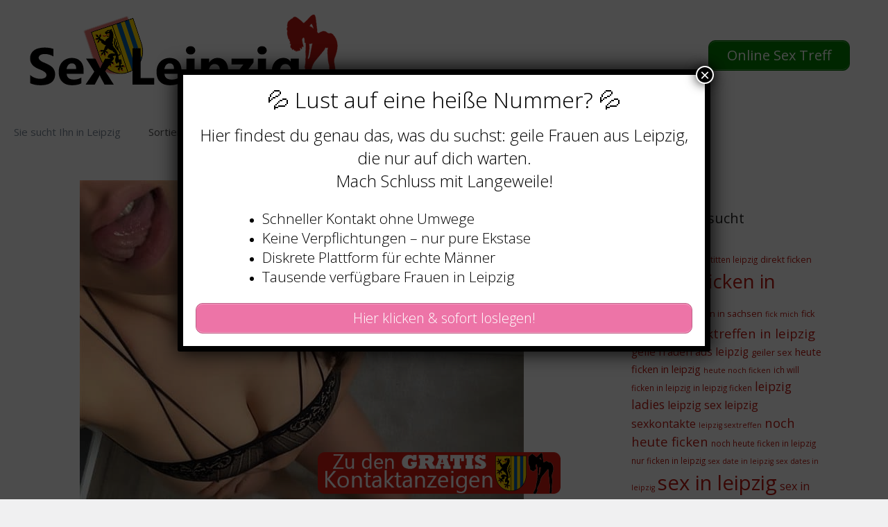

--- FILE ---
content_type: text/html; charset=UTF-8
request_url: https://www.sex-leipzig.cc/suchst-du-geile-ao-sexkontakte-zum-ficken-ohne-gummi/
body_size: 19491
content:
<!DOCTYPE html>
<html lang="de">
<head>
	<meta charset="UTF-8">
	<meta name='robots' content='index, follow, max-image-preview:large, max-snippet:-1, max-video-preview:-1' />
	<style>img:is([sizes="auto" i], [sizes^="auto," i]) { contain-intrinsic-size: 3000px 1500px }</style>
	<meta name="viewport" content="width=device-width, initial-scale=1">
	<!-- This site is optimized with the Yoast SEO plugin v25.5 - https://yoast.com/wordpress/plugins/seo/ -->
	<title>Suchst Du geile AO Sexkontakte zum ficken ohne Gummi? &#187; Sex Leipzig</title>
<style>.flying-press-lazy-bg{background-image:none!important;}</style>
<link rel='preload' href='https://www.sex-leipzig.cc/wp-content/uploads/2020/08/cropped-cropped-header.png' as='image' imagesrcset='' imagesizes=''/>
<link rel='preload' href='https://www.sex-leipzig.cc/wp-content/uploads/2021/03/640-6.jpg' as='image' imagesrcset='https://www.sex-leipzig.cc/wp-content/uploads/2021/03/640-6.jpg 640w, https://www.sex-leipzig.cc/wp-content/uploads/2021/03/640-6-300x225.jpg 300w, https://www.sex-leipzig.cc/wp-content/uploads/2021/03/640-6-320x240.jpg 320w' imagesizes='(max-width: 640px) 100vw, 640px'/>
<link rel='preload' href='https://www.sex-leipzig.cc/wp-content/uploads/2020/08/footer.png' as='image' imagesrcset='' imagesizes=''/>

	<meta name="description" content="In Leipzig findest Du geile Frauen und versaute Weiber für AO Sexkontakte. Diese scharfe Blondine lässt sich nur ohne Kondom von Dir.ficken." />
	<link rel="canonical" href="https://www.sex-leipzig.cc/suchst-du-geile-ao-sexkontakte-zum-ficken-ohne-gummi/" />
	<meta property="og:locale" content="de_DE" />
	<meta property="og:type" content="article" />
	<meta property="og:title" content="Suchst Du geile AO Sexkontakte zum ficken ohne Gummi? &#187; Sex Leipzig" />
	<meta property="og:description" content="In Leipzig findest Du geile Frauen und versaute Weiber für AO Sexkontakte. Diese scharfe Blondine lässt sich nur ohne Kondom von Dir.ficken." />
	<meta property="og:url" content="https://www.sex-leipzig.cc/suchst-du-geile-ao-sexkontakte-zum-ficken-ohne-gummi/" />
	<meta property="og:site_name" content="Sex Leipzig" />
	<meta property="article:published_time" content="2021-07-11T00:52:01+00:00" />
	<meta property="article:modified_time" content="2023-05-12T06:38:53+00:00" />
	<meta property="og:image" content="https://www.sex-leipzig.cc/wp-content/uploads/2021/03/640-6.jpg" />
	<meta property="og:image:width" content="640" />
	<meta property="og:image:height" content="480" />
	<meta property="og:image:type" content="image/jpeg" />
	<meta name="author" content="sexkontakt" />
	<meta name="twitter:card" content="summary_large_image" />
	<meta name="twitter:label1" content="Verfasst von" />
	<meta name="twitter:data1" content="sexkontakt" />
	<meta name="twitter:label2" content="Geschätzte Lesezeit" />
	<meta name="twitter:data2" content="1 Minute" />
	<script type="application/ld+json" class="yoast-schema-graph">{"@context":"https://schema.org","@graph":[{"@type":"Article","@id":"https://www.sex-leipzig.cc/suchst-du-geile-ao-sexkontakte-zum-ficken-ohne-gummi/#article","isPartOf":{"@id":"https://www.sex-leipzig.cc/suchst-du-geile-ao-sexkontakte-zum-ficken-ohne-gummi/"},"author":{"name":"sexkontakt","@id":"https://www.sex-leipzig.cc/#/schema/person/71348a0077e5540ecddb366db001694f"},"headline":"Suchst Du geile AO Sexkontakte zum ficken ohne Gummi?","datePublished":"2021-07-11T00:52:01+00:00","dateModified":"2023-05-12T06:38:53+00:00","mainEntityOfPage":{"@id":"https://www.sex-leipzig.cc/suchst-du-geile-ao-sexkontakte-zum-ficken-ohne-gummi/"},"wordCount":196,"commentCount":7,"publisher":{"@id":"https://www.sex-leipzig.cc/#organization"},"image":{"@id":"https://www.sex-leipzig.cc/suchst-du-geile-ao-sexkontakte-zum-ficken-ohne-gummi/#primaryimage"},"thumbnailUrl":"https://www.sex-leipzig.cc/wp-content/uploads/2021/03/640-6.jpg","keywords":["ao fick","ao ficken leipzig","ao hure aus leipzig","ao in leipzig","ao kontakt","ao kontakte in leipzig","ao ladies","ao sex leipzig","ao sexkontakte in leipzig","ao sextreffen in leipzig","ficktreffen in leipzig","leipzig sex treffen","ohne gummi ficken","ohne kondom","ohne kondom ficken","sex ohne kondom","sexkontakt leipzig","sexkontakte leipzig","sextreffen in leipzig"],"articleSection":["30 - 39","Schlanke Kontakte","Sie sucht Ihn in Leipzig"],"inLanguage":"de","potentialAction":[{"@type":"CommentAction","name":"Comment","target":["https://www.sex-leipzig.cc/suchst-du-geile-ao-sexkontakte-zum-ficken-ohne-gummi/#respond"]}]},{"@type":"WebPage","@id":"https://www.sex-leipzig.cc/suchst-du-geile-ao-sexkontakte-zum-ficken-ohne-gummi/","url":"https://www.sex-leipzig.cc/suchst-du-geile-ao-sexkontakte-zum-ficken-ohne-gummi/","name":"Suchst Du geile AO Sexkontakte zum ficken ohne Gummi? &#187; Sex Leipzig","isPartOf":{"@id":"https://www.sex-leipzig.cc/#website"},"primaryImageOfPage":{"@id":"https://www.sex-leipzig.cc/suchst-du-geile-ao-sexkontakte-zum-ficken-ohne-gummi/#primaryimage"},"image":{"@id":"https://www.sex-leipzig.cc/suchst-du-geile-ao-sexkontakte-zum-ficken-ohne-gummi/#primaryimage"},"thumbnailUrl":"https://www.sex-leipzig.cc/wp-content/uploads/2021/03/640-6.jpg","datePublished":"2021-07-11T00:52:01+00:00","dateModified":"2023-05-12T06:38:53+00:00","description":"In Leipzig findest Du geile Frauen und versaute Weiber für AO Sexkontakte. Diese scharfe Blondine lässt sich nur ohne Kondom von Dir.ficken.","breadcrumb":{"@id":"https://www.sex-leipzig.cc/suchst-du-geile-ao-sexkontakte-zum-ficken-ohne-gummi/#breadcrumb"},"inLanguage":"de","potentialAction":[{"@type":"ReadAction","target":["https://www.sex-leipzig.cc/suchst-du-geile-ao-sexkontakte-zum-ficken-ohne-gummi/"]}]},{"@type":"ImageObject","inLanguage":"de","@id":"https://www.sex-leipzig.cc/suchst-du-geile-ao-sexkontakte-zum-ficken-ohne-gummi/#primaryimage","url":"https://www.sex-leipzig.cc/wp-content/uploads/2021/03/640-6.jpg","contentUrl":"https://www.sex-leipzig.cc/wp-content/uploads/2021/03/640-6.jpg","width":640,"height":480,"caption":"Suchst Du geile AO Sexkontakte zum ficken ohne Gummi?"},{"@type":"BreadcrumbList","@id":"https://www.sex-leipzig.cc/suchst-du-geile-ao-sexkontakte-zum-ficken-ohne-gummi/#breadcrumb","itemListElement":[{"@type":"ListItem","position":1,"name":"Startseite","item":"https://www.sex-leipzig.cc/"},{"@type":"ListItem","position":2,"name":"Suchst Du geile AO Sexkontakte zum ficken ohne Gummi?"}]},{"@type":"WebSite","@id":"https://www.sex-leipzig.cc/#website","url":"https://www.sex-leipzig.cc/","name":"Sex Leipzig","description":"Frauen aus Sachsen sucht Sex in Leipzig","publisher":{"@id":"https://www.sex-leipzig.cc/#organization"},"potentialAction":[{"@type":"SearchAction","target":{"@type":"EntryPoint","urlTemplate":"https://www.sex-leipzig.cc/?s={search_term_string}"},"query-input":{"@type":"PropertyValueSpecification","valueRequired":true,"valueName":"search_term_string"}}],"inLanguage":"de"},{"@type":"Organization","@id":"https://www.sex-leipzig.cc/#organization","name":"Sex Leipzig","url":"https://www.sex-leipzig.cc/","logo":{"@type":"ImageObject","inLanguage":"de","@id":"https://www.sex-leipzig.cc/#/schema/logo/image/","url":"https://www.sex-leipzig.cc/wp-content/uploads/2020/08/cropped-cropped-header.png","contentUrl":"https://www.sex-leipzig.cc/wp-content/uploads/2020/08/cropped-cropped-header.png","width":460,"height":120,"caption":"Sex Leipzig"},"image":{"@id":"https://www.sex-leipzig.cc/#/schema/logo/image/"}},{"@type":"Person","@id":"https://www.sex-leipzig.cc/#/schema/person/71348a0077e5540ecddb366db001694f","name":"sexkontakt","image":{"@type":"ImageObject","inLanguage":"de","@id":"https://www.sex-leipzig.cc/#/schema/person/image/","url":"https://secure.gravatar.com/avatar/082f2febde8eaaa66681f0e636503737fc19b163fd907672e8c6b4b0c73caf6c?s=96&d=mm&r=g","contentUrl":"https://secure.gravatar.com/avatar/082f2febde8eaaa66681f0e636503737fc19b163fd907672e8c6b4b0c73caf6c?s=96&d=mm&r=g","caption":"sexkontakt"},"sameAs":["http://sex-leipzig.cc"]}]}</script>
	<!-- / Yoast SEO plugin. -->


<link href='https://fonts.gstatic.com' crossorigin rel='preconnect' />
<link href='https://fonts.googleapis.com' crossorigin rel='preconnect' />
<link rel="alternate" type="application/rss+xml" title="Sex Leipzig &raquo; Feed" href="https://www.sex-leipzig.cc/feed/" />
<link rel="alternate" type="application/rss+xml" title="Sex Leipzig &raquo; Kommentar-Feed" href="https://www.sex-leipzig.cc/comments/feed/" />
<link rel="alternate" type="application/rss+xml" title="Sex Leipzig &raquo; Suchst Du geile AO Sexkontakte zum ficken ohne Gummi? Kommentar-Feed" href="https://www.sex-leipzig.cc/suchst-du-geile-ao-sexkontakte-zum-ficken-ohne-gummi/feed/" />
<script defer src="data:text/javascript,window._wpemojiSettings%20%3D%20%7B%22baseUrl%22%3A%22https%3A%5C%2F%5C%2Fs.w.org%5C%2Fimages%5C%2Fcore%5C%2Femoji%5C%2F16.0.1%5C%2F72x72%5C%2F%22%2C%22ext%22%3A%22.png%22%2C%22svgUrl%22%3A%22https%3A%5C%2F%5C%2Fs.w.org%5C%2Fimages%5C%2Fcore%5C%2Femoji%5C%2F16.0.1%5C%2Fsvg%5C%2F%22%2C%22svgExt%22%3A%22.svg%22%2C%22source%22%3A%7B%22concatemoji%22%3A%22https%3A%5C%2F%5C%2Fwww.sex-leipzig.cc%5C%2Fwp-includes%5C%2Fjs%5C%2Fwp-emoji-release.min.js%3Fver%3D6.8.2%22%7D%7D%3B%0A%2F%2A%21%20This%20file%20is%20auto-generated%20%2A%2F%0A%21function%28s%2Cn%29%7Bvar%20o%2Ci%2Ce%3Bfunction%20c%28e%29%7Btry%7Bvar%20t%3D%7BsupportTests%3Ae%2Ctimestamp%3A%28new%20Date%29.valueOf%28%29%7D%3BsessionStorage.setItem%28o%2CJSON.stringify%28t%29%29%7Dcatch%28e%29%7B%7D%7Dfunction%20p%28e%2Ct%2Cn%29%7Be.clearRect%280%2C0%2Ce.canvas.width%2Ce.canvas.height%29%2Ce.fillText%28t%2C0%2C0%29%3Bvar%20t%3Dnew%20Uint32Array%28e.getImageData%280%2C0%2Ce.canvas.width%2Ce.canvas.height%29.data%29%2Ca%3D%28e.clearRect%280%2C0%2Ce.canvas.width%2Ce.canvas.height%29%2Ce.fillText%28n%2C0%2C0%29%2Cnew%20Uint32Array%28e.getImageData%280%2C0%2Ce.canvas.width%2Ce.canvas.height%29.data%29%29%3Breturn%20t.every%28function%28e%2Ct%29%7Breturn%20e%3D%3D%3Da%5Bt%5D%7D%29%7Dfunction%20u%28e%2Ct%29%7Be.clearRect%280%2C0%2Ce.canvas.width%2Ce.canvas.height%29%2Ce.fillText%28t%2C0%2C0%29%3Bfor%28var%20n%3De.getImageData%2816%2C16%2C1%2C1%29%2Ca%3D0%3Ba%3Cn.data.length%3Ba%2B%2B%29if%280%21%3D%3Dn.data%5Ba%5D%29return%211%3Breturn%210%7Dfunction%20f%28e%2Ct%2Cn%2Ca%29%7Bswitch%28t%29%7Bcase%22flag%22%3Areturn%20n%28e%2C%22%5Cud83c%5Cudff3%5Cufe0f%5Cu200d%5Cu26a7%5Cufe0f%22%2C%22%5Cud83c%5Cudff3%5Cufe0f%5Cu200b%5Cu26a7%5Cufe0f%22%29%3F%211%3A%21n%28e%2C%22%5Cud83c%5Cudde8%5Cud83c%5Cuddf6%22%2C%22%5Cud83c%5Cudde8%5Cu200b%5Cud83c%5Cuddf6%22%29%26%26%21n%28e%2C%22%5Cud83c%5Cudff4%5Cudb40%5Cudc67%5Cudb40%5Cudc62%5Cudb40%5Cudc65%5Cudb40%5Cudc6e%5Cudb40%5Cudc67%5Cudb40%5Cudc7f%22%2C%22%5Cud83c%5Cudff4%5Cu200b%5Cudb40%5Cudc67%5Cu200b%5Cudb40%5Cudc62%5Cu200b%5Cudb40%5Cudc65%5Cu200b%5Cudb40%5Cudc6e%5Cu200b%5Cudb40%5Cudc67%5Cu200b%5Cudb40%5Cudc7f%22%29%3Bcase%22emoji%22%3Areturn%21a%28e%2C%22%5Cud83e%5Cudedf%22%29%7Dreturn%211%7Dfunction%20g%28e%2Ct%2Cn%2Ca%29%7Bvar%20r%3D%22undefined%22%21%3Dtypeof%20WorkerGlobalScope%26%26self%20instanceof%20WorkerGlobalScope%3Fnew%20OffscreenCanvas%28300%2C150%29%3As.createElement%28%22canvas%22%29%2Co%3Dr.getContext%28%222d%22%2C%7BwillReadFrequently%3A%210%7D%29%2Ci%3D%28o.textBaseline%3D%22top%22%2Co.font%3D%22600%2032px%20Arial%22%2C%7B%7D%29%3Breturn%20e.forEach%28function%28e%29%7Bi%5Be%5D%3Dt%28o%2Ce%2Cn%2Ca%29%7D%29%2Ci%7Dfunction%20t%28e%29%7Bvar%20t%3Ds.createElement%28%22script%22%29%3Bt.src%3De%2Ct.defer%3D%210%2Cs.head.appendChild%28t%29%7D%22undefined%22%21%3Dtypeof%20Promise%26%26%28o%3D%22wpEmojiSettingsSupports%22%2Ci%3D%5B%22flag%22%2C%22emoji%22%5D%2Cn.supports%3D%7Beverything%3A%210%2CeverythingExceptFlag%3A%210%7D%2Ce%3Dnew%20Promise%28function%28e%29%7Bs.addEventListener%28%22DOMContentLoaded%22%2Ce%2C%7Bonce%3A%210%7D%29%7D%29%2Cnew%20Promise%28function%28t%29%7Bvar%20n%3Dfunction%28%29%7Btry%7Bvar%20e%3DJSON.parse%28sessionStorage.getItem%28o%29%29%3Bif%28%22object%22%3D%3Dtypeof%20e%26%26%22number%22%3D%3Dtypeof%20e.timestamp%26%26%28new%20Date%29.valueOf%28%29%3Ce.timestamp%2B604800%26%26%22object%22%3D%3Dtypeof%20e.supportTests%29return%20e.supportTests%7Dcatch%28e%29%7B%7Dreturn%20null%7D%28%29%3Bif%28%21n%29%7Bif%28%22undefined%22%21%3Dtypeof%20Worker%26%26%22undefined%22%21%3Dtypeof%20OffscreenCanvas%26%26%22undefined%22%21%3Dtypeof%20URL%26%26URL.createObjectURL%26%26%22undefined%22%21%3Dtypeof%20Blob%29try%7Bvar%20e%3D%22postMessage%28%22%2Bg.toString%28%29%2B%22%28%22%2B%5BJSON.stringify%28i%29%2Cf.toString%28%29%2Cp.toString%28%29%2Cu.toString%28%29%5D.join%28%22%2C%22%29%2B%22%29%29%3B%22%2Ca%3Dnew%20Blob%28%5Be%5D%2C%7Btype%3A%22text%2Fjavascript%22%7D%29%2Cr%3Dnew%20Worker%28URL.createObjectURL%28a%29%2C%7Bname%3A%22wpTestEmojiSupports%22%7D%29%3Breturn%20void%28r.onmessage%3Dfunction%28e%29%7Bc%28n%3De.data%29%2Cr.terminate%28%29%2Ct%28n%29%7D%29%7Dcatch%28e%29%7B%7Dc%28n%3Dg%28i%2Cf%2Cp%2Cu%29%29%7Dt%28n%29%7D%29.then%28function%28e%29%7Bfor%28var%20t%20in%20e%29n.supports%5Bt%5D%3De%5Bt%5D%2Cn.supports.everything%3Dn.supports.everything%26%26n.supports%5Bt%5D%2C%22flag%22%21%3D%3Dt%26%26%28n.supports.everythingExceptFlag%3Dn.supports.everythingExceptFlag%26%26n.supports%5Bt%5D%29%3Bn.supports.everythingExceptFlag%3Dn.supports.everythingExceptFlag%26%26%21n.supports.flag%2Cn.DOMReady%3D%211%2Cn.readyCallback%3Dfunction%28%29%7Bn.DOMReady%3D%210%7D%7D%29.then%28function%28%29%7Breturn%20e%7D%29.then%28function%28%29%7Bvar%20e%3Bn.supports.everything%7C%7C%28n.readyCallback%28%29%2C%28e%3Dn.source%7C%7C%7B%7D%29.concatemoji%3Ft%28e.concatemoji%29%3Ae.wpemoji%26%26e.twemoji%26%26%28t%28e.twemoji%29%2Ct%28e.wpemoji%29%29%29%7D%29%29%7D%28%28window%2Cdocument%29%2Cwindow._wpemojiSettings%29%3B"></script>
<link rel='stylesheet' id='generate-fonts-css' href="https://www.sex-leipzig.cc/wp-content/cache/flying-press/4626d11e0a9b.6359debc5f58.google-font.css" media='all' />
<style id='wp-emoji-styles-inline-css'>img.wp-smiley, img.emoji {
		display: inline !important;
		border: none !important;
		box-shadow: none !important;
		height: 1em !important;
		width: 1em !important;
		margin: 0 0.07em !important;
		vertical-align: -0.1em !important;
		background: none !important;
		padding: 0 !important;
	}</style>
<link rel='stylesheet' id='wp-block-library-css' href='https://www.sex-leipzig.cc/wp-content/cache/flying-press/a06b3af98203.style.min.css' media='all' />
<style id='classic-theme-styles-inline-css'>/*! This file is auto-generated */
.wp-block-button__link{color:#fff;background-color:#32373c;border-radius:9999px;box-shadow:none;text-decoration:none;padding:calc(.667em + 2px) calc(1.333em + 2px);font-size:1.125em}.wp-block-file__button{background:#32373c;color:#fff;text-decoration:none}</style>
<style id='global-styles-inline-css'>:root{--wp--preset--aspect-ratio--square: 1;--wp--preset--aspect-ratio--4-3: 4/3;--wp--preset--aspect-ratio--3-4: 3/4;--wp--preset--aspect-ratio--3-2: 3/2;--wp--preset--aspect-ratio--2-3: 2/3;--wp--preset--aspect-ratio--16-9: 16/9;--wp--preset--aspect-ratio--9-16: 9/16;--wp--preset--color--black: #000000;--wp--preset--color--cyan-bluish-gray: #abb8c3;--wp--preset--color--white: #ffffff;--wp--preset--color--pale-pink: #f78da7;--wp--preset--color--vivid-red: #cf2e2e;--wp--preset--color--luminous-vivid-orange: #ff6900;--wp--preset--color--luminous-vivid-amber: #fcb900;--wp--preset--color--light-green-cyan: #7bdcb5;--wp--preset--color--vivid-green-cyan: #00d084;--wp--preset--color--pale-cyan-blue: #8ed1fc;--wp--preset--color--vivid-cyan-blue: #0693e3;--wp--preset--color--vivid-purple: #9b51e0;--wp--preset--color--contrast: var(--contrast);--wp--preset--color--contrast-2: var(--contrast-2);--wp--preset--color--contrast-3: var(--contrast-3);--wp--preset--color--base: var(--base);--wp--preset--color--base-2: var(--base-2);--wp--preset--color--base-3: var(--base-3);--wp--preset--color--accent: var(--accent);--wp--preset--gradient--vivid-cyan-blue-to-vivid-purple: linear-gradient(135deg,rgba(6,147,227,1) 0%,rgb(155,81,224) 100%);--wp--preset--gradient--light-green-cyan-to-vivid-green-cyan: linear-gradient(135deg,rgb(122,220,180) 0%,rgb(0,208,130) 100%);--wp--preset--gradient--luminous-vivid-amber-to-luminous-vivid-orange: linear-gradient(135deg,rgba(252,185,0,1) 0%,rgba(255,105,0,1) 100%);--wp--preset--gradient--luminous-vivid-orange-to-vivid-red: linear-gradient(135deg,rgba(255,105,0,1) 0%,rgb(207,46,46) 100%);--wp--preset--gradient--very-light-gray-to-cyan-bluish-gray: linear-gradient(135deg,rgb(238,238,238) 0%,rgb(169,184,195) 100%);--wp--preset--gradient--cool-to-warm-spectrum: linear-gradient(135deg,rgb(74,234,220) 0%,rgb(151,120,209) 20%,rgb(207,42,186) 40%,rgb(238,44,130) 60%,rgb(251,105,98) 80%,rgb(254,248,76) 100%);--wp--preset--gradient--blush-light-purple: linear-gradient(135deg,rgb(255,206,236) 0%,rgb(152,150,240) 100%);--wp--preset--gradient--blush-bordeaux: linear-gradient(135deg,rgb(254,205,165) 0%,rgb(254,45,45) 50%,rgb(107,0,62) 100%);--wp--preset--gradient--luminous-dusk: linear-gradient(135deg,rgb(255,203,112) 0%,rgb(199,81,192) 50%,rgb(65,88,208) 100%);--wp--preset--gradient--pale-ocean: linear-gradient(135deg,rgb(255,245,203) 0%,rgb(182,227,212) 50%,rgb(51,167,181) 100%);--wp--preset--gradient--electric-grass: linear-gradient(135deg,rgb(202,248,128) 0%,rgb(113,206,126) 100%);--wp--preset--gradient--midnight: linear-gradient(135deg,rgb(2,3,129) 0%,rgb(40,116,252) 100%);--wp--preset--font-size--small: 13px;--wp--preset--font-size--medium: 20px;--wp--preset--font-size--large: 36px;--wp--preset--font-size--x-large: 42px;--wp--preset--spacing--20: 0.44rem;--wp--preset--spacing--30: 0.67rem;--wp--preset--spacing--40: 1rem;--wp--preset--spacing--50: 1.5rem;--wp--preset--spacing--60: 2.25rem;--wp--preset--spacing--70: 3.38rem;--wp--preset--spacing--80: 5.06rem;--wp--preset--shadow--natural: 6px 6px 9px rgba(0, 0, 0, 0.2);--wp--preset--shadow--deep: 12px 12px 50px rgba(0, 0, 0, 0.4);--wp--preset--shadow--sharp: 6px 6px 0px rgba(0, 0, 0, 0.2);--wp--preset--shadow--outlined: 6px 6px 0px -3px rgba(255, 255, 255, 1), 6px 6px rgba(0, 0, 0, 1);--wp--preset--shadow--crisp: 6px 6px 0px rgba(0, 0, 0, 1);}:where(.is-layout-flex){gap: 0.5em;}:where(.is-layout-grid){gap: 0.5em;}body .is-layout-flex{display: flex;}.is-layout-flex{flex-wrap: wrap;align-items: center;}.is-layout-flex > :is(*, div){margin: 0;}body .is-layout-grid{display: grid;}.is-layout-grid > :is(*, div){margin: 0;}:where(.wp-block-columns.is-layout-flex){gap: 2em;}:where(.wp-block-columns.is-layout-grid){gap: 2em;}:where(.wp-block-post-template.is-layout-flex){gap: 1.25em;}:where(.wp-block-post-template.is-layout-grid){gap: 1.25em;}.has-black-color{color: var(--wp--preset--color--black) !important;}.has-cyan-bluish-gray-color{color: var(--wp--preset--color--cyan-bluish-gray) !important;}.has-white-color{color: var(--wp--preset--color--white) !important;}.has-pale-pink-color{color: var(--wp--preset--color--pale-pink) !important;}.has-vivid-red-color{color: var(--wp--preset--color--vivid-red) !important;}.has-luminous-vivid-orange-color{color: var(--wp--preset--color--luminous-vivid-orange) !important;}.has-luminous-vivid-amber-color{color: var(--wp--preset--color--luminous-vivid-amber) !important;}.has-light-green-cyan-color{color: var(--wp--preset--color--light-green-cyan) !important;}.has-vivid-green-cyan-color{color: var(--wp--preset--color--vivid-green-cyan) !important;}.has-pale-cyan-blue-color{color: var(--wp--preset--color--pale-cyan-blue) !important;}.has-vivid-cyan-blue-color{color: var(--wp--preset--color--vivid-cyan-blue) !important;}.has-vivid-purple-color{color: var(--wp--preset--color--vivid-purple) !important;}.has-black-background-color{background-color: var(--wp--preset--color--black) !important;}.has-cyan-bluish-gray-background-color{background-color: var(--wp--preset--color--cyan-bluish-gray) !important;}.has-white-background-color{background-color: var(--wp--preset--color--white) !important;}.has-pale-pink-background-color{background-color: var(--wp--preset--color--pale-pink) !important;}.has-vivid-red-background-color{background-color: var(--wp--preset--color--vivid-red) !important;}.has-luminous-vivid-orange-background-color{background-color: var(--wp--preset--color--luminous-vivid-orange) !important;}.has-luminous-vivid-amber-background-color{background-color: var(--wp--preset--color--luminous-vivid-amber) !important;}.has-light-green-cyan-background-color{background-color: var(--wp--preset--color--light-green-cyan) !important;}.has-vivid-green-cyan-background-color{background-color: var(--wp--preset--color--vivid-green-cyan) !important;}.has-pale-cyan-blue-background-color{background-color: var(--wp--preset--color--pale-cyan-blue) !important;}.has-vivid-cyan-blue-background-color{background-color: var(--wp--preset--color--vivid-cyan-blue) !important;}.has-vivid-purple-background-color{background-color: var(--wp--preset--color--vivid-purple) !important;}.has-black-border-color{border-color: var(--wp--preset--color--black) !important;}.has-cyan-bluish-gray-border-color{border-color: var(--wp--preset--color--cyan-bluish-gray) !important;}.has-white-border-color{border-color: var(--wp--preset--color--white) !important;}.has-pale-pink-border-color{border-color: var(--wp--preset--color--pale-pink) !important;}.has-vivid-red-border-color{border-color: var(--wp--preset--color--vivid-red) !important;}.has-luminous-vivid-orange-border-color{border-color: var(--wp--preset--color--luminous-vivid-orange) !important;}.has-luminous-vivid-amber-border-color{border-color: var(--wp--preset--color--luminous-vivid-amber) !important;}.has-light-green-cyan-border-color{border-color: var(--wp--preset--color--light-green-cyan) !important;}.has-vivid-green-cyan-border-color{border-color: var(--wp--preset--color--vivid-green-cyan) !important;}.has-pale-cyan-blue-border-color{border-color: var(--wp--preset--color--pale-cyan-blue) !important;}.has-vivid-cyan-blue-border-color{border-color: var(--wp--preset--color--vivid-cyan-blue) !important;}.has-vivid-purple-border-color{border-color: var(--wp--preset--color--vivid-purple) !important;}.has-vivid-cyan-blue-to-vivid-purple-gradient-background{background: var(--wp--preset--gradient--vivid-cyan-blue-to-vivid-purple) !important;}.has-light-green-cyan-to-vivid-green-cyan-gradient-background{background: var(--wp--preset--gradient--light-green-cyan-to-vivid-green-cyan) !important;}.has-luminous-vivid-amber-to-luminous-vivid-orange-gradient-background{background: var(--wp--preset--gradient--luminous-vivid-amber-to-luminous-vivid-orange) !important;}.has-luminous-vivid-orange-to-vivid-red-gradient-background{background: var(--wp--preset--gradient--luminous-vivid-orange-to-vivid-red) !important;}.has-very-light-gray-to-cyan-bluish-gray-gradient-background{background: var(--wp--preset--gradient--very-light-gray-to-cyan-bluish-gray) !important;}.has-cool-to-warm-spectrum-gradient-background{background: var(--wp--preset--gradient--cool-to-warm-spectrum) !important;}.has-blush-light-purple-gradient-background{background: var(--wp--preset--gradient--blush-light-purple) !important;}.has-blush-bordeaux-gradient-background{background: var(--wp--preset--gradient--blush-bordeaux) !important;}.has-luminous-dusk-gradient-background{background: var(--wp--preset--gradient--luminous-dusk) !important;}.has-pale-ocean-gradient-background{background: var(--wp--preset--gradient--pale-ocean) !important;}.has-electric-grass-gradient-background{background: var(--wp--preset--gradient--electric-grass) !important;}.has-midnight-gradient-background{background: var(--wp--preset--gradient--midnight) !important;}.has-small-font-size{font-size: var(--wp--preset--font-size--small) !important;}.has-medium-font-size{font-size: var(--wp--preset--font-size--medium) !important;}.has-large-font-size{font-size: var(--wp--preset--font-size--large) !important;}.has-x-large-font-size{font-size: var(--wp--preset--font-size--x-large) !important;}
:where(.wp-block-post-template.is-layout-flex){gap: 1.25em;}:where(.wp-block-post-template.is-layout-grid){gap: 1.25em;}
:where(.wp-block-columns.is-layout-flex){gap: 2em;}:where(.wp-block-columns.is-layout-grid){gap: 2em;}
:root :where(.wp-block-pullquote){font-size: 1.5em;line-height: 1.6;}</style>
<link rel='stylesheet' id='widgetopts-styles-css' href='https://www.sex-leipzig.cc/wp-content/cache/flying-press/47c53c6ddea8.widget-options.css' media='all' />
<link rel='stylesheet' id='wp-show-posts-css' href='https://www.sex-leipzig.cc/wp-content/cache/flying-press/754d003a14d5.wp-show-posts-min.css' media='all' />
<link rel='stylesheet' id='generate-comments-css' href='https://www.sex-leipzig.cc/wp-content/cache/flying-press/c77d62e54706.comments.min.css' media='all' />
<link rel='stylesheet' id='generate-style-css' href='https://www.sex-leipzig.cc/wp-content/cache/flying-press/b7e067012db6.main.min.css' media='all' />
<style id='generate-style-inline-css'>body{background-color:#f0f0f1;color:#222222;}a{color:#bc1911;}a:hover, a:focus, a:active{color:#000000;}.grid-container{max-width:1500px;}.wp-block-group__inner-container{max-width:1500px;margin-left:auto;margin-right:auto;}:root{--contrast:#222222;--contrast-2:#575760;--contrast-3:#b2b2be;--base:#f0f0f0;--base-2:#f7f8f9;--base-3:#ffffff;--accent:#1e73be;}:root .has-contrast-color{color:var(--contrast);}:root .has-contrast-background-color{background-color:var(--contrast);}:root .has-contrast-2-color{color:var(--contrast-2);}:root .has-contrast-2-background-color{background-color:var(--contrast-2);}:root .has-contrast-3-color{color:var(--contrast-3);}:root .has-contrast-3-background-color{background-color:var(--contrast-3);}:root .has-base-color{color:var(--base);}:root .has-base-background-color{background-color:var(--base);}:root .has-base-2-color{color:var(--base-2);}:root .has-base-2-background-color{background-color:var(--base-2);}:root .has-base-3-color{color:var(--base-3);}:root .has-base-3-background-color{background-color:var(--base-3);}:root .has-accent-color{color:var(--accent);}:root .has-accent-background-color{background-color:var(--accent);}body, button, input, select, textarea{font-family:"Open Sans", sans-serif;}body{line-height:1.5;}.entry-content > [class*="wp-block-"]:not(:last-child):not(.wp-block-heading){margin-bottom:1.5em;}.main-navigation .main-nav ul ul li a{font-size:14px;}.sidebar .widget, .footer-widgets .widget{font-size:17px;}@media (max-width:768px){h1{font-size:31px;}h2{font-size:27px;}h3{font-size:24px;}h4{font-size:22px;}h5{font-size:19px;}}.top-bar{background-color:#636363;color:#ffffff;}.top-bar a{color:#ffffff;}.top-bar a:hover{color:#303030;}.site-header{background-color:#ffffff;}.main-title a,.main-title a:hover{color:#222222;}.site-description{color:#757575;}.mobile-menu-control-wrapper .menu-toggle,.mobile-menu-control-wrapper .menu-toggle:hover,.mobile-menu-control-wrapper .menu-toggle:focus,.has-inline-mobile-toggle #site-navigation.toggled{background-color:rgba(0, 0, 0, 0.02);}.main-navigation,.main-navigation ul ul{background-color:#ffffff;}.main-navigation .main-nav ul li a, .main-navigation .menu-toggle, .main-navigation .menu-bar-items{color:#515151;}.main-navigation .main-nav ul li:not([class*="current-menu-"]):hover > a, .main-navigation .main-nav ul li:not([class*="current-menu-"]):focus > a, .main-navigation .main-nav ul li.sfHover:not([class*="current-menu-"]) > a, .main-navigation .menu-bar-item:hover > a, .main-navigation .menu-bar-item.sfHover > a{color:#7a8896;background-color:#ffffff;}button.menu-toggle:hover,button.menu-toggle:focus{color:#515151;}.main-navigation .main-nav ul li[class*="current-menu-"] > a{color:#7a8896;background-color:#ffffff;}.navigation-search input[type="search"],.navigation-search input[type="search"]:active, .navigation-search input[type="search"]:focus, .main-navigation .main-nav ul li.search-item.active > a, .main-navigation .menu-bar-items .search-item.active > a{color:#7a8896;background-color:#ffffff;}.main-navigation ul ul{background-color:#eaeaea;}.main-navigation .main-nav ul ul li a{color:#515151;}.main-navigation .main-nav ul ul li:not([class*="current-menu-"]):hover > a,.main-navigation .main-nav ul ul li:not([class*="current-menu-"]):focus > a, .main-navigation .main-nav ul ul li.sfHover:not([class*="current-menu-"]) > a{color:#7a8896;background-color:#eaeaea;}.main-navigation .main-nav ul ul li[class*="current-menu-"] > a{color:#7a8896;background-color:#eaeaea;}.separate-containers .inside-article, .separate-containers .comments-area, .separate-containers .page-header, .one-container .container, .separate-containers .paging-navigation, .inside-page-header{background-color:#ffffff;}.entry-title a{color:#222222;}.entry-title a:hover{color:#55555e;}.entry-meta{color:#595959;}.sidebar .widget{background-color:#ffffff;}.footer-widgets{background-color:#ffffff;}.footer-widgets .widget-title{color:#000000;}.site-info{color:#ffffff;background-color:#55555e;}.site-info a{color:#ffffff;}.site-info a:hover{color:#d3d3d3;}.footer-bar .widget_nav_menu .current-menu-item a{color:#d3d3d3;}input[type="text"],input[type="email"],input[type="url"],input[type="password"],input[type="search"],input[type="tel"],input[type="number"],textarea,select{color:#666666;background-color:#fafafa;border-color:#cccccc;}input[type="text"]:focus,input[type="email"]:focus,input[type="url"]:focus,input[type="password"]:focus,input[type="search"]:focus,input[type="tel"]:focus,input[type="number"]:focus,textarea:focus,select:focus{color:#666666;background-color:#ffffff;border-color:#bfbfbf;}button,html input[type="button"],input[type="reset"],input[type="submit"],a.button,a.wp-block-button__link:not(.has-background){color:#ffffff;background-color:#55555e;}button:hover,html input[type="button"]:hover,input[type="reset"]:hover,input[type="submit"]:hover,a.button:hover,button:focus,html input[type="button"]:focus,input[type="reset"]:focus,input[type="submit"]:focus,a.button:focus,a.wp-block-button__link:not(.has-background):active,a.wp-block-button__link:not(.has-background):focus,a.wp-block-button__link:not(.has-background):hover{color:#ffffff;background-color:#3f4047;}a.generate-back-to-top{background-color:rgba( 0,0,0,0.4 );color:#ffffff;}a.generate-back-to-top:hover,a.generate-back-to-top:focus{background-color:rgba( 0,0,0,0.6 );color:#ffffff;}:root{--gp-search-modal-bg-color:var(--base-3);--gp-search-modal-text-color:var(--contrast);--gp-search-modal-overlay-bg-color:rgba(0,0,0,0.2);}@media (max-width:768px){.main-navigation .menu-bar-item:hover > a, .main-navigation .menu-bar-item.sfHover > a{background:none;color:#515151;}}.inside-top-bar.grid-container{max-width:1580px;}.inside-header.grid-container{max-width:1580px;}.site-main .wp-block-group__inner-container{padding:40px;}.separate-containers .paging-navigation{padding-top:20px;padding-bottom:20px;}.entry-content .alignwide, body:not(.no-sidebar) .entry-content .alignfull{margin-left:-40px;width:calc(100% + 80px);max-width:calc(100% + 80px);}.rtl .menu-item-has-children .dropdown-menu-toggle{padding-left:20px;}.rtl .main-navigation .main-nav ul li.menu-item-has-children > a{padding-right:20px;}.footer-widgets-container.grid-container{max-width:1580px;}.inside-site-info.grid-container{max-width:1580px;}@media (max-width:768px){.separate-containers .inside-article, .separate-containers .comments-area, .separate-containers .page-header, .separate-containers .paging-navigation, .one-container .site-content, .inside-page-header{padding:30px;}.site-main .wp-block-group__inner-container{padding:30px;}.inside-top-bar{padding-right:30px;padding-left:30px;}.inside-header{padding-right:30px;padding-left:30px;}.widget-area .widget{padding-top:30px;padding-right:30px;padding-bottom:30px;padding-left:30px;}.footer-widgets-container{padding-top:30px;padding-right:30px;padding-bottom:30px;padding-left:30px;}.inside-site-info{padding-right:30px;padding-left:30px;}.entry-content .alignwide, body:not(.no-sidebar) .entry-content .alignfull{margin-left:-30px;width:calc(100% + 60px);max-width:calc(100% + 60px);}.one-container .site-main .paging-navigation{margin-bottom:20px;}}.is-right-sidebar{width:30%;}.is-left-sidebar{width:30%;}.site-content .content-area{width:70%;}@media (max-width:768px){.main-navigation .menu-toggle,.sidebar-nav-mobile:not(#sticky-placeholder){display:block;}.main-navigation ul,.gen-sidebar-nav,.main-navigation:not(.slideout-navigation):not(.toggled) .main-nav > ul,.has-inline-mobile-toggle #site-navigation .inside-navigation > *:not(.navigation-search):not(.main-nav){display:none;}.nav-align-right .inside-navigation,.nav-align-center .inside-navigation{justify-content:space-between;}}</style>
<link rel='stylesheet' id='generate-font-icons-css' href='https://www.sex-leipzig.cc/wp-content/cache/flying-press/b77f9e5ba86f.font-icons.min.css' media='all' />
<link rel='stylesheet' id='font-awesome-css' href='https://www.sex-leipzig.cc/wp-content/cache/flying-press/778f1af68521.font-awesome.min.css' media='all' />
<link rel='stylesheet' id='generate-child-css' href='https://www.sex-leipzig.cc/wp-content/cache/flying-press/cb186b3c2084.style.css' media='all' />
<link rel='stylesheet' id='popup-maker-site-css' href='https://www.sex-leipzig.cc/wp-content/cache/flying-press/90d6683d533f.pum-site-styles.css' media='all' />
<link rel='stylesheet' id='generate-blog-css' href='https://www.sex-leipzig.cc/wp-content/cache/flying-press/09231f865a71.style.min.css' media='all' />
<script src="https://www.sex-leipzig.cc/wp-includes/js/jquery/jquery.min.js?ver=826eb77e86b0" id="jquery-core-js" defer></script>
<script src="https://www.sex-leipzig.cc/wp-includes/js/jquery/jquery-migrate.min.js?ver=9ffeb32e2d9e" id="jquery-migrate-js" defer></script>
<link rel="https://api.w.org/" href="https://www.sex-leipzig.cc/wp-json/" /><link rel="alternate" title="JSON" type="application/json" href="https://www.sex-leipzig.cc/wp-json/wp/v2/posts/5022" /><link rel="EditURI" type="application/rsd+xml" title="RSD" href="https://www.sex-leipzig.cc/xmlrpc.php?rsd" />
<meta name="generator" content="WordPress 6.8.2" />
<link rel='shortlink' href='https://www.sex-leipzig.cc/?p=5022' />
<link rel="alternate" title="oEmbed (JSON)" type="application/json+oembed" href="https://www.sex-leipzig.cc/wp-json/oembed/1.0/embed?url=https%3A%2F%2Fwww.sex-leipzig.cc%2Fsuchst-du-geile-ao-sexkontakte-zum-ficken-ohne-gummi%2F" />
<link rel="alternate" title="oEmbed (XML)" type="text/xml+oembed" href="https://www.sex-leipzig.cc/wp-json/oembed/1.0/embed?url=https%3A%2F%2Fwww.sex-leipzig.cc%2Fsuchst-du-geile-ao-sexkontakte-zum-ficken-ohne-gummi%2F&#038;format=xml" />
<link rel="pingback" href="https://www.sex-leipzig.cc/xmlrpc.php">
<script type="speculationrules">{"prefetch":[{"source":"document","where":{"and":[{"href_matches":"\/*"},{"not":{"href_matches":["\/*.php","\/wp-(admin|includes|content|login|signup|json)(.*)?","\/*\\?(.+)","\/(cart|checkout|logout)(.*)?"]}}]},"eagerness":"moderate"}]}</script></head>

<body class="wp-singular post-template-default single single-post postid-5022 single-format-standard wp-custom-logo wp-embed-responsive wp-theme-generatepress wp-child-theme-generatepress-child post-image-above-header post-image-aligned-center right-sidebar nav-below-header one-container header-aligned-left dropdown-hover featured-image-active" itemtype="https://schema.org/Blog" itemscope>
	<a class="screen-reader-text skip-link" href="#content" title="Zum Inhalt springen">Zum Inhalt springen</a>		<header class="site-header grid-container" id="masthead" aria-label="Website"  itemtype="https://schema.org/WPHeader" itemscope>
			<div class="inside-header grid-container">
				<div class="site-logo">
					<a href="https://www.sex-leipzig.cc/" rel="home">
						<img  class="header-image is-logo-image" alt="Sex Leipzig" src="https://www.sex-leipzig.cc/wp-content/uploads/2020/08/cropped-cropped-header.png" width="460" height="120"  loading="eager" fetchpriority="high" decoding="async"/>
					</a>
				</div>			<div class="header-widget">
				<aside id="shortcodes-ultimate-2" class="widget inner-padding shortcodes-ultimate"><div class="textwidget"><div class="su-button-center"><a href="https://www.sex-leipzig.cc/treffpunkt.html" class="su-button su-button-style-default su-button-wide" style="color:#FFFFFF;background-color:#008000;border-color:#006700;border-radius:10px" target="_blank" rel="noopener noreferrer"><span style="color:#FFFFFF;padding:0px 26px;font-size:20px;line-height:40px;border-color:#4da74d;border-radius:10px;text-shadow:none"> Online Sex Treff</span></a></div></div></aside>			</div>
						</div>
		</header>
				<nav class="main-navigation sub-menu-right" id="site-navigation" aria-label="Primär"  itemtype="https://schema.org/SiteNavigationElement" itemscope>
			<div class="inside-navigation grid-container">
								<button class="menu-toggle" aria-controls="primary-menu" aria-expanded="false">
					<span class="mobile-menu">Menü</span>				</button>
				<div id="primary-menu" class="main-nav"><ul id="menu-top" class=" menu sf-menu"><li id="menu-item-5743" class="menu-item menu-item-type-taxonomy menu-item-object-category current-post-ancestor current-menu-parent current-post-parent menu-item-5743"><a href="https://www.sex-leipzig.cc/category/sie-sucht-ihn-in-leipzig/">Sie sucht Ihn in Leipzig</a></li>
<li id="menu-item-5744" class="menu-item menu-item-type-custom menu-item-object-custom menu-item-home menu-item-has-children menu-item-5744"><a href="https://www.sex-leipzig.cc/">Sortieren<span role="presentation" class="dropdown-menu-toggle"></span></a>
<ul class="sub-menu">
	<li id="menu-item-5745" class="menu-item menu-item-type-custom menu-item-object-custom menu-item-home menu-item-has-children menu-item-5745"><a href="https://www.sex-leipzig.cc/">nach Alter<span role="presentation" class="dropdown-menu-toggle"></span></a>
	<ul class="sub-menu">
		<li id="menu-item-5746" class="menu-item menu-item-type-taxonomy menu-item-object-category menu-item-5746"><a href="https://www.sex-leipzig.cc/category/18-19/">18 &#8211; 19</a></li>
		<li id="menu-item-5747" class="menu-item menu-item-type-taxonomy menu-item-object-category menu-item-5747"><a href="https://www.sex-leipzig.cc/category/20-29/">20 &#8211; 29</a></li>
		<li id="menu-item-5748" class="menu-item menu-item-type-taxonomy menu-item-object-category current-post-ancestor current-menu-parent current-post-parent menu-item-5748"><a href="https://www.sex-leipzig.cc/category/30-39/">30 &#8211; 39</a></li>
		<li id="menu-item-5749" class="menu-item menu-item-type-taxonomy menu-item-object-category menu-item-5749"><a href="https://www.sex-leipzig.cc/category/40-49/">40 &#8211; 49</a></li>
		<li id="menu-item-5750" class="menu-item menu-item-type-taxonomy menu-item-object-category menu-item-5750"><a href="https://www.sex-leipzig.cc/category/50-59/">50 &#8211; 59</a></li>
		<li id="menu-item-5751" class="menu-item menu-item-type-taxonomy menu-item-object-category menu-item-5751"><a href="https://www.sex-leipzig.cc/category/60/">60 +</a></li>
	</ul>
</li>
	<li id="menu-item-5752" class="menu-item menu-item-type-custom menu-item-object-custom menu-item-home menu-item-has-children menu-item-5752"><a href="https://www.sex-leipzig.cc/">nach Figur<span role="presentation" class="dropdown-menu-toggle"></span></a>
	<ul class="sub-menu">
		<li id="menu-item-5753" class="menu-item menu-item-type-taxonomy menu-item-object-category menu-item-5753"><a href="https://www.sex-leipzig.cc/category/dicke-kontakte/">Dicke Kontakte</a></li>
		<li id="menu-item-5754" class="menu-item menu-item-type-taxonomy menu-item-object-category menu-item-5754"><a href="https://www.sex-leipzig.cc/category/mollige-kontakte/">Mollige Kontakte</a></li>
		<li id="menu-item-5755" class="menu-item menu-item-type-taxonomy menu-item-object-category current-post-ancestor current-menu-parent current-post-parent menu-item-5755"><a href="https://www.sex-leipzig.cc/category/schlanke-kontakte/">Schlanke Kontakte</a></li>
	</ul>
</li>
	<li id="menu-item-5756" class="menu-item menu-item-type-custom menu-item-object-custom menu-item-home menu-item-has-children menu-item-5756"><a href="https://www.sex-leipzig.cc/">nach Typ<span role="presentation" class="dropdown-menu-toggle"></span></a>
	<ul class="sub-menu">
		<li id="menu-item-5757" class="menu-item menu-item-type-taxonomy menu-item-object-category menu-item-5757"><a href="https://www.sex-leipzig.cc/category/alte-kontakte/">Alte Kontakte</a></li>
		<li id="menu-item-5758" class="menu-item menu-item-type-taxonomy menu-item-object-category menu-item-5758"><a href="https://www.sex-leipzig.cc/category/asia-kontakte/">Asia Kontakte</a></li>
		<li id="menu-item-5759" class="menu-item menu-item-type-taxonomy menu-item-object-category menu-item-5759"><a href="https://www.sex-leipzig.cc/category/fetisch-kontakte/">Fetisch Kontakte</a></li>
		<li id="menu-item-5760" class="menu-item menu-item-type-taxonomy menu-item-object-category menu-item-5760"><a href="https://www.sex-leipzig.cc/category/haessliche-kontakte/">Hässliche Kontakte</a></li>
		<li id="menu-item-5761" class="menu-item menu-item-type-taxonomy menu-item-object-category menu-item-5761"><a href="https://www.sex-leipzig.cc/category/junge-kontakte/">Junge Kontakte</a></li>
		<li id="menu-item-5762" class="menu-item menu-item-type-taxonomy menu-item-object-category menu-item-5762"><a href="https://www.sex-leipzig.cc/category/reife-kontakte/">Reife Kontakte</a></li>
		<li id="menu-item-5763" class="menu-item menu-item-type-taxonomy menu-item-object-category menu-item-5763"><a href="https://www.sex-leipzig.cc/category/schwarze-kontakte/">Schwarze Kontakte</a></li>
	</ul>
</li>
</ul>
</li>
</ul></div>			</div>
		</nav>
		
	<div class="site grid-container container hfeed" id="page">
				<div class="site-content" id="content">
			
	<div class="content-area" id="primary">
		<main class="site-main" id="main">
			
<article id="post-5022" class="post-5022 post type-post status-publish format-standard has-post-thumbnail hentry category-30-39 category-schlanke-kontakte category-sie-sucht-ihn-in-leipzig tag-ao-fick tag-ao-ficken-leipzig-2 tag-ao-hure-aus-leipzig tag-ao-in-leipzig tag-ao-kontakt tag-ao-kontakte-in-leipzig tag-ao-ladies tag-ao-sex-leipzig-2 tag-ao-sexkontakte-in-leipzig tag-ao-sextreffen-in-leipzig tag-ficktreffen-in-leipzig-2 tag-leipzig-sex-treffen tag-ohne-gummi-ficken tag-ohne-kondom tag-ohne-kondom-ficken tag-sex-ohne-kondom tag-sexkontakt-leipzig tag-sexkontakte-leipzig tag-sextreffen-in-leipzig" itemtype="https://schema.org/CreativeWork" itemscope>
	<div class="inside-article">
		<div class="featured-image  page-header-image-single ">
				<img width="640" height="480" src="https://www.sex-leipzig.cc/wp-content/uploads/2021/03/640-6.jpg" class="attachment-full size-full" alt="Suchst Du geile AO Sexkontakte zum ficken ohne Gummi?" itemprop="image" decoding="async" fetchpriority="high" srcset="https://www.sex-leipzig.cc/wp-content/uploads/2021/03/640-6.jpg 640w, https://www.sex-leipzig.cc/wp-content/uploads/2021/03/640-6-300x225.jpg 300w, https://www.sex-leipzig.cc/wp-content/uploads/2021/03/640-6-320x240.jpg 320w" sizes="(max-width: 640px) 100vw, 640px"  loading="eager"/>
			</div>			<header class="entry-header">
				<h1 class="entry-title" itemprop="headline">Suchst Du geile AO Sexkontakte zum ficken ohne Gummi?</h1>			</header>
			
		<div class="entry-content" itemprop="text">
			<div class="su-button-center"><a href="https://www.sex-leipzig.cc/gratis-anmelden.html" class="su-button su-button-style-default su-button-wide" style="color:#FFFFFF;background-color:#008000;border-color:#006700;border-radius:10px" target="_blank" rel="noopener noreferrer"><span style="color:#FFFFFF;padding:0px 26px;font-size:20px;line-height:40px;border-color:#4da74d;border-radius:10px;text-shadow:none"> Direkt anschreiben &amp; treffen!</span></a></div>Hey, habt ihr Bock auf was versautes? Ich suche geile Typen für AO Sexkontakte in Leipzig. Damit wir ohne Kondom ficken können, nehme ich natürlich die Pille. Ein Gummi ist ein echter Abtörner für mich. Bei mir gibt es nur AO Sex! Pur ohne Kondom rein ins Vergnpügen. Hast Du Bock darauf? Also ich könnte eigentlich jeden Tag ein Ficktreffen in Leipzig genießen. Wenn ich doch nur genug geile Ficker in Sachsen kennen würde.</p>
<h2>Geile Blondine fickt ohne Kondom bei AO Sexkontakte</h2>
<p>Bei einem Sextreffen habe ich eigentlich wenig Tabus. Ich probieren gerne neue Dinge aus und lass mich auch gerne von einem Mann führen. Ein bisschen devot bin ich außerdem ja auch. Verbale Erniedrigung ist auch etwas erregendes, das ich erst vor kurzem kennengelernt habe. Komm, jetzt schreib mir bitte. Ich werde schon ganz wuschig, schließlich würde ich so gerne noch heute Deine kleine schlampige AO Hure in Leipzig werden.</p>
		</div>

				<footer class="entry-meta" aria-label="Beitragsmeta">
			<span class="cat-links"><span class="screen-reader-text">Kategorien </span><a href="https://www.sex-leipzig.cc/category/30-39/" rel="category tag">30 - 39</a>, <a href="https://www.sex-leipzig.cc/category/schlanke-kontakte/" rel="category tag">Schlanke Kontakte</a>, <a href="https://www.sex-leipzig.cc/category/sie-sucht-ihn-in-leipzig/" rel="category tag">Sie sucht Ihn in Leipzig</a></span> <span class="tags-links"><span class="screen-reader-text">Schlagwörter </span><a href="https://www.sex-leipzig.cc/tag/ao-fick/" rel="tag">ao fick</a>, <a href="https://www.sex-leipzig.cc/tag/ao-ficken-leipzig-2/" rel="tag">ao ficken leipzig</a>, <a href="https://www.sex-leipzig.cc/tag/ao-hure-aus-leipzig/" rel="tag">ao hure aus leipzig</a>, <a href="https://www.sex-leipzig.cc/tag/ao-in-leipzig/" rel="tag">ao in leipzig</a>, <a href="https://www.sex-leipzig.cc/tag/ao-kontakt/" rel="tag">ao kontakt</a>, <a href="https://www.sex-leipzig.cc/tag/ao-kontakte-in-leipzig/" rel="tag">ao kontakte in leipzig</a>, <a href="https://www.sex-leipzig.cc/tag/ao-ladies/" rel="tag">ao ladies</a>, <a href="https://www.sex-leipzig.cc/tag/ao-sex-leipzig-2/" rel="tag">ao sex leipzig</a>, <a href="https://www.sex-leipzig.cc/tag/ao-sexkontakte-in-leipzig/" rel="tag">ao sexkontakte in leipzig</a>, <a href="https://www.sex-leipzig.cc/tag/ao-sextreffen-in-leipzig/" rel="tag">ao sextreffen in leipzig</a>, <a href="https://www.sex-leipzig.cc/tag/ficktreffen-in-leipzig-2/" rel="tag">ficktreffen in leipzig</a>, <a href="https://www.sex-leipzig.cc/tag/leipzig-sex-treffen/" rel="tag">leipzig sex treffen</a>, <a href="https://www.sex-leipzig.cc/tag/ohne-gummi-ficken/" rel="tag">ohne gummi ficken</a>, <a href="https://www.sex-leipzig.cc/tag/ohne-kondom/" rel="tag">ohne kondom</a>, <a href="https://www.sex-leipzig.cc/tag/ohne-kondom-ficken/" rel="tag">ohne kondom ficken</a>, <a href="https://www.sex-leipzig.cc/tag/sex-ohne-kondom/" rel="tag">sex ohne kondom</a>, <a href="https://www.sex-leipzig.cc/tag/sexkontakt-leipzig/" rel="tag">sexkontakt leipzig</a>, <a href="https://www.sex-leipzig.cc/tag/sexkontakte-leipzig/" rel="tag">sexkontakte leipzig</a>, <a href="https://www.sex-leipzig.cc/tag/sextreffen-in-leipzig/" rel="tag">sextreffen in leipzig</a></span> 		<nav id="nav-below" class="post-navigation" aria-label="Beiträge">
			<div class="nav-previous"><span class="prev"><a href="https://www.sex-leipzig.cc/ich-moechte-mit-dir-ficken-im-freien-oder-im-auto/" rel="prev">Ich möchte mit Dir ficken im Freien oder im Auto</a></span></div><div class="nav-next"><span class="next"><a href="https://www.sex-leipzig.cc/suche-private-sextreffen-mit-netten-maennern/" rel="next">Suche private Sextreffen mit netten Männern</a></span></div>		</nav>
				</footer>
			</div>
</article>

			<div class="comments-area">
				<div id="comments">

	<h2 class="comments-title">7 Gedanken zu &#8222;Suchst Du geile AO Sexkontakte zum ficken ohne Gummi?&#8220;</h2>
		<ol class="comment-list" style="content-visibility: auto;contain-intrinsic-size: auto 1367px;">
			
		<li id="comment-22" class="comment even thread-even depth-1">
			<article class="comment-body" id="div-comment-22"  itemtype="https://schema.org/Comment" itemscope>
				<footer class="comment-meta" aria-label="Kommentar-Meta">
					<img alt='' src="https://www.sex-leipzig.cc/wp-content/cache/flying-press/gravatar-9fb7dd1e24c8.png" srcset="https://www.sex-leipzig.cc/wp-content/cache/flying-press/gravatar-c64a4938ea7c.png 2x" class='avatar avatar-50 photo' height='50' width='50' decoding='async' loading="lazy" fetchpriority="low" sizes="auto"/>					<div class="comment-author-info">
						<div class="comment-author vcard" itemprop="author" itemtype="https://schema.org/Person" itemscope>
							<cite itemprop="name" class="fn">Stefan</cite>						</div>

													<div class="entry-meta comment-metadata">
								<a href="https://www.sex-leipzig.cc/suchst-du-geile-ao-sexkontakte-zum-ficken-ohne-gummi/#comment-22">									<time datetime="2021-07-20T16:23:27+02:00" itemprop="datePublished">
										20. Juli 2021 um 16:23 Uhr									</time>
								</a>							</div>
												</div>

									</footer>

				<div class="comment-content" itemprop="text">
					<p>Das Problem kenn ich, da mir die Standardgrößen immer das Blut abschnüren :-/<br />
Melde dich gerne, wenn du etwas nicht alltägliches suchst^^</p>
<span class="reply"><a rel="nofollow" class="comment-reply-link" href="#comment-22" data-commentid="22" data-postid="5022" data-belowelement="div-comment-22" data-respondelement="respond" data-replyto="Antworte auf Stefan" aria-label="Antworte auf Stefan">Antworten</a></span>				</div>
			</article>
			</li><!-- #comment-## -->

		<li id="comment-36" class="comment odd alt thread-odd thread-alt depth-1">
			<article class="comment-body" id="div-comment-36"  itemtype="https://schema.org/Comment" itemscope>
				<footer class="comment-meta" aria-label="Kommentar-Meta">
					<img alt='' src="https://www.sex-leipzig.cc/wp-content/cache/flying-press/gravatar-b51c3dae05ea.png" srcset="https://www.sex-leipzig.cc/wp-content/cache/flying-press/gravatar-1d2d6e0d8982.png 2x" class='avatar avatar-50 photo' height='50' width='50' decoding='async' loading="lazy" fetchpriority="low" sizes="auto"/>					<div class="comment-author-info">
						<div class="comment-author vcard" itemprop="author" itemtype="https://schema.org/Person" itemscope>
							<cite itemprop="name" class="fn">jens</cite>						</div>

													<div class="entry-meta comment-metadata">
								<a href="https://www.sex-leipzig.cc/suchst-du-geile-ao-sexkontakte-zum-ficken-ohne-gummi/#comment-36">									<time datetime="2021-07-29T08:22:26+02:00" itemprop="datePublished">
										29. Juli 2021 um 8:22 Uhr									</time>
								</a>							</div>
												</div>

									</footer>

				<div class="comment-content" itemprop="text">
					<p>Dich würde w.mall.am.see oder Strand ficken  oder ebend  in Wald stehe voll draußen zu ficken gerne kannst du dich Mall melden bin 34 Jahre</p>
<span class="reply"><a rel="nofollow" class="comment-reply-link" href="#comment-36" data-commentid="36" data-postid="5022" data-belowelement="div-comment-36" data-respondelement="respond" data-replyto="Antworte auf jens" aria-label="Antworte auf jens">Antworten</a></span>				</div>
			</article>
			</li><!-- #comment-## -->

		<li id="comment-69" class="comment even thread-even depth-1">
			<article class="comment-body" id="div-comment-69"  itemtype="https://schema.org/Comment" itemscope>
				<footer class="comment-meta" aria-label="Kommentar-Meta">
					<img alt='' src="https://www.sex-leipzig.cc/wp-content/cache/flying-press/gravatar-83d0ff2cebef.png" srcset="https://www.sex-leipzig.cc/wp-content/cache/flying-press/gravatar-8fadf2749e01.png 2x" class='avatar avatar-50 photo' height='50' width='50' loading="lazy" decoding='async' fetchpriority="low" sizes="auto"/>					<div class="comment-author-info">
						<div class="comment-author vcard" itemprop="author" itemtype="https://schema.org/Person" itemscope>
							<cite itemprop="name" class="fn"><a href="http://firefox" class="url" rel="ugc external nofollow">gerhard</a></cite>						</div>

													<div class="entry-meta comment-metadata">
								<a href="https://www.sex-leipzig.cc/suchst-du-geile-ao-sexkontakte-zum-ficken-ohne-gummi/#comment-69">									<time datetime="2021-10-30T11:32:39+02:00" itemprop="datePublished">
										30. Oktober 2021 um 11:32 Uhr									</time>
								</a>							</div>
												</div>

									</footer>

				<div class="comment-content" itemprop="text">
					<p>Suche auch nur was geiles zum ficken.</p>
<span class="reply"><a rel="nofollow" class="comment-reply-link" href="#comment-69" data-commentid="69" data-postid="5022" data-belowelement="div-comment-69" data-respondelement="respond" data-replyto="Antworte auf gerhard" aria-label="Antworte auf gerhard">Antworten</a></span>				</div>
			</article>
			</li><!-- #comment-## -->

		<li id="comment-108" class="comment odd alt thread-odd thread-alt depth-1">
			<article class="comment-body" id="div-comment-108"  itemtype="https://schema.org/Comment" itemscope>
				<footer class="comment-meta" aria-label="Kommentar-Meta">
					<img alt='' src="https://www.sex-leipzig.cc/wp-content/cache/flying-press/gravatar-578872f65b19.png" srcset="https://www.sex-leipzig.cc/wp-content/cache/flying-press/gravatar-36da6958af4e.png 2x" class='avatar avatar-50 photo' height='50' width='50' loading="lazy" decoding='async' fetchpriority="low" sizes="auto"/>					<div class="comment-author-info">
						<div class="comment-author vcard" itemprop="author" itemtype="https://schema.org/Person" itemscope>
							<cite itemprop="name" class="fn">Janik</cite>						</div>

													<div class="entry-meta comment-metadata">
								<a href="https://www.sex-leipzig.cc/suchst-du-geile-ao-sexkontakte-zum-ficken-ohne-gummi/#comment-108">									<time datetime="2022-01-10T19:38:31+01:00" itemprop="datePublished">
										10. Januar 2022 um 19:38 Uhr									</time>
								</a>							</div>
												</div>

									</footer>

				<div class="comment-content" itemprop="text">
					<p>Hey, dein Angebot klingt doch sehr gut und einen schönen Körper hast du ebenso noch dazu. Also wenn du Lust und Interesse ab einen Treffen hast dann melde dich einfach mal.</p>
<span class="reply"><a rel="nofollow" class="comment-reply-link" href="#comment-108" data-commentid="108" data-postid="5022" data-belowelement="div-comment-108" data-respondelement="respond" data-replyto="Antworte auf Janik" aria-label="Antworte auf Janik">Antworten</a></span>				</div>
			</article>
			</li><!-- #comment-## -->

		<li id="comment-444" class="comment even thread-even depth-1">
			<article class="comment-body" id="div-comment-444"  itemtype="https://schema.org/Comment" itemscope>
				<footer class="comment-meta" aria-label="Kommentar-Meta">
					<img alt='' src="https://www.sex-leipzig.cc/wp-content/cache/flying-press/gravatar-194793ce04f0.png" srcset="https://www.sex-leipzig.cc/wp-content/cache/flying-press/gravatar-5a8beb8e91cf.png 2x" class='avatar avatar-50 photo' height='50' width='50' loading="lazy" decoding='async' fetchpriority="low" sizes="auto"/>					<div class="comment-author-info">
						<div class="comment-author vcard" itemprop="author" itemtype="https://schema.org/Person" itemscope>
							<cite itemprop="name" class="fn">Peter</cite>						</div>

													<div class="entry-meta comment-metadata">
								<a href="https://www.sex-leipzig.cc/suchst-du-geile-ao-sexkontakte-zum-ficken-ohne-gummi/#comment-444">									<time datetime="2022-05-10T14:26:04+02:00" itemprop="datePublished">
										10. Mai 2022 um 14:26 Uhr									</time>
								</a>							</div>
												</div>

									</footer>

				<div class="comment-content" itemprop="text">
					<p>Hi, diese geile muschi würde ich zu gern blank ficken. LUST? DANN freue ich mich auf deine antwort.lg peter aus leipzig</p>
<span class="reply"><a rel="nofollow" class="comment-reply-link" href="#comment-444" data-commentid="444" data-postid="5022" data-belowelement="div-comment-444" data-respondelement="respond" data-replyto="Antworte auf Peter" aria-label="Antworte auf Peter">Antworten</a></span>				</div>
			</article>
			</li><!-- #comment-## -->

		<li id="comment-484" class="comment odd alt thread-odd thread-alt depth-1">
			<article class="comment-body" id="div-comment-484"  itemtype="https://schema.org/Comment" itemscope>
				<footer class="comment-meta" aria-label="Kommentar-Meta">
					<img alt='' src="https://www.sex-leipzig.cc/wp-content/cache/flying-press/gravatar-e018c1a87fed.png" srcset="https://www.sex-leipzig.cc/wp-content/cache/flying-press/gravatar-ba74d56f447d.png 2x" class='avatar avatar-50 photo' height='50' width='50' loading="lazy" decoding='async' fetchpriority="low" sizes="auto"/>					<div class="comment-author-info">
						<div class="comment-author vcard" itemprop="author" itemtype="https://schema.org/Person" itemscope>
							<cite itemprop="name" class="fn">Martin</cite>						</div>

													<div class="entry-meta comment-metadata">
								<a href="https://www.sex-leipzig.cc/suchst-du-geile-ao-sexkontakte-zum-ficken-ohne-gummi/#comment-484">									<time datetime="2022-05-21T19:04:17+02:00" itemprop="datePublished">
										21. Mai 2022 um 19:04 Uhr									</time>
								</a>							</div>
												</div>

									</footer>

				<div class="comment-content" itemprop="text">
					<p>Hi ich bin Martin 35 Jahre alt . Ich suche auch meinen Spaß.  Ich würde mich freuen wenn du dich meldest.  Ich würde dir mal meine nummer da lassen da ich kaum meine mails nachschaue. 0162 9834423</p>
<span class="reply"><a rel="nofollow" class="comment-reply-link" href="#comment-484" data-commentid="484" data-postid="5022" data-belowelement="div-comment-484" data-respondelement="respond" data-replyto="Antworte auf Martin" aria-label="Antworte auf Martin">Antworten</a></span>				</div>
			</article>
			</li><!-- #comment-## -->

		<li id="comment-812" class="comment even thread-even depth-1">
			<article class="comment-body" id="div-comment-812"  itemtype="https://schema.org/Comment" itemscope>
				<footer class="comment-meta" aria-label="Kommentar-Meta">
					<img alt='' src="https://www.sex-leipzig.cc/wp-content/cache/flying-press/gravatar-60f92572fd66.png" srcset="https://www.sex-leipzig.cc/wp-content/cache/flying-press/gravatar-bbd7fd352191.png 2x" class='avatar avatar-50 photo' height='50' width='50' loading="lazy" decoding='async' fetchpriority="low" sizes="auto"/>					<div class="comment-author-info">
						<div class="comment-author vcard" itemprop="author" itemtype="https://schema.org/Person" itemscope>
							<cite itemprop="name" class="fn">Krvin</cite>						</div>

													<div class="entry-meta comment-metadata">
								<a href="https://www.sex-leipzig.cc/suchst-du-geile-ao-sexkontakte-zum-ficken-ohne-gummi/#comment-812">									<time datetime="2023-08-18T09:26:56+02:00" itemprop="datePublished">
										18. August 2023 um 9:26 Uhr									</time>
								</a>							</div>
												</div>

									</footer>

				<div class="comment-content" itemprop="text">
					<p>Wenn Sie möchten können wir uns ja heute treffen</p>
<span class="reply"><a rel="nofollow" class="comment-reply-link" href="#comment-812" data-commentid="812" data-postid="5022" data-belowelement="div-comment-812" data-respondelement="respond" data-replyto="Antworte auf Krvin" aria-label="Antworte auf Krvin">Antworten</a></span>				</div>
			</article>
			</li><!-- #comment-## -->
		</ol><!-- .comment-list -->

			<div id="respond" class="comment-respond" style="content-visibility: auto;contain-intrinsic-size: auto 299.796875px;">
		<h3 id="reply-title" class="comment-reply-title">Schreibe einen Kommentar <small><a rel="nofollow" id="cancel-comment-reply-link" href="/suchst-du-geile-ao-sexkontakte-zum-ficken-ohne-gummi/#respond" style="display:none;">Antworten abbrechen</a></small></h3><form action="https://www.sex-leipzig.cc/wp-comments-post.php" method="post" id="commentform" class="comment-form"><p class="comment-form-comment"><label for="comment" class="screen-reader-text">Kommentar</label><textarea id="comment" name="comment" cols="45" rows="8" required></textarea></p><label for="author" class="screen-reader-text">Name</label><input placeholder="Name *" id="author" name="author" type="text" value="" size="30" required />
<label for="email" class="screen-reader-text">E-Mail</label><input placeholder="E-Mail *" id="email" name="email" type="email" value="" size="30" required />
<label for="url" class="screen-reader-text">Website</label><input placeholder="Website" id="url" name="url" type="url" value="" size="30" />
<p class="comment-form-cookies-consent"><input id="wp-comment-cookies-consent" name="wp-comment-cookies-consent" type="checkbox" value="yes" /> <label for="wp-comment-cookies-consent">Meinen Namen, meine E-Mail-Adresse und meine Website in diesem Browser für die nächste Kommentierung speichern.</label></p>
<p class="form-submit"><input name="submit" type="submit" id="submit" class="submit" value="Kommentar abschicken" /> <input type='hidden' name='comment_post_ID' value='5022' id='comment_post_ID' />
<input type='hidden' name='comment_parent' id='comment_parent' value='0' />
</p></form>	</div><!-- #respond -->
	
</div><!-- #comments -->
			</div>

					</main>
	</div>

	<div class="widget-area sidebar is-right-sidebar" id="right-sidebar" style="content-visibility: auto;contain-intrinsic-size: auto 3969.734375px;">
	<div class="inside-right-sidebar">
		<aside id="tag_cloud-2" class="widget inner-padding widget_tag_cloud"><h2 class="widget-title">Das wird gesucht</h2><div class="tagcloud"><a href="https://www.sex-leipzig.cc/tag/ao-sex-leipzig-2/" class="tag-cloud-link tag-link-310 tag-link-position-1" style="font-size: 8.7692307692308pt;" aria-label="ao sex leipzig (7 Einträge)">ao sex leipzig</a>
<a href="https://www.sex-leipzig.cc/tag/dicke-titten-leipzig/" class="tag-cloud-link tag-link-177 tag-link-position-2" style="font-size: 8.7692307692308pt;" aria-label="dicke titten leipzig (7 Einträge)">dicke titten leipzig</a>
<a href="https://www.sex-leipzig.cc/tag/direkt-ficken/" class="tag-cloud-link tag-link-92 tag-link-position-3" style="font-size: 9.5384615384615pt;" aria-label="direkt ficken (8 Einträge)">direkt ficken</a>
<a href="https://www.sex-leipzig.cc/tag/einfach-nur-ficken/" class="tag-cloud-link tag-link-171 tag-link-position-4" style="font-size: 8pt;" aria-label="einfach nur ficken (6 Einträge)">einfach nur ficken</a>
<a href="https://www.sex-leipzig.cc/tag/ficken-in-leipzig-2/" class="tag-cloud-link tag-link-82 tag-link-position-5" style="font-size: 20.923076923077pt;" aria-label="ficken in leipzig (48 Einträge)">ficken in leipzig</a>
<a href="https://www.sex-leipzig.cc/tag/ficken-in-sachsen/" class="tag-cloud-link tag-link-129 tag-link-position-6" style="font-size: 9.5384615384615pt;" aria-label="ficken in sachsen (8 Einträge)">ficken in sachsen</a>
<a href="https://www.sex-leipzig.cc/tag/fick-mich/" class="tag-cloud-link tag-link-251 tag-link-position-7" style="font-size: 8pt;" aria-label="fick mich (6 Einträge)">fick mich</a>
<a href="https://www.sex-leipzig.cc/tag/fick-mich-in-leipzig/" class="tag-cloud-link tag-link-1160 tag-link-position-8" style="font-size: 9.5384615384615pt;" aria-label="fick mich in leipzig (8 Einträge)">fick mich in leipzig</a>
<a href="https://www.sex-leipzig.cc/tag/ficktreffen-in-leipzig-2/" class="tag-cloud-link tag-link-158 tag-link-position-9" style="font-size: 13.846153846154pt;" aria-label="ficktreffen in leipzig (16 Einträge)">ficktreffen in leipzig</a>
<a href="https://www.sex-leipzig.cc/tag/geile-frauen-aus-leipzig/" class="tag-cloud-link tag-link-463 tag-link-position-10" style="font-size: 11.538461538462pt;" aria-label="geile frauen aus leipzig (11 Einträge)">geile frauen aus leipzig</a>
<a href="https://www.sex-leipzig.cc/tag/geiler-sex/" class="tag-cloud-link tag-link-94 tag-link-position-11" style="font-size: 9.5384615384615pt;" aria-label="geiler sex (8 Einträge)">geiler sex</a>
<a href="https://www.sex-leipzig.cc/tag/heute-ficken-in-leipzig/" class="tag-cloud-link tag-link-1157 tag-link-position-12" style="font-size: 10.923076923077pt;" aria-label="heute ficken in leipzig (10 Einträge)">heute ficken in leipzig</a>
<a href="https://www.sex-leipzig.cc/tag/heute-noch-ficken/" class="tag-cloud-link tag-link-519 tag-link-position-13" style="font-size: 8pt;" aria-label="heute noch ficken (6 Einträge)">heute noch ficken</a>
<a href="https://www.sex-leipzig.cc/tag/ich-will-ficken-in-leipzig/" class="tag-cloud-link tag-link-93 tag-link-position-14" style="font-size: 8.7692307692308pt;" aria-label="ich will ficken in leipzig (7 Einträge)">ich will ficken in leipzig</a>
<a href="https://www.sex-leipzig.cc/tag/in-leipzig-ficken/" class="tag-cloud-link tag-link-128 tag-link-position-15" style="font-size: 8.7692307692308pt;" aria-label="in leipzig ficken (7 Einträge)">in leipzig ficken</a>
<a href="https://www.sex-leipzig.cc/tag/leipzig-ladies/" class="tag-cloud-link tag-link-81 tag-link-position-16" style="font-size: 13.076923076923pt;" aria-label="leipzig ladies (14 Einträge)">leipzig ladies</a>
<a href="https://www.sex-leipzig.cc/tag/leipzig-sex/" class="tag-cloud-link tag-link-263 tag-link-position-17" style="font-size: 12pt;" aria-label="leipzig sex (12 Einträge)">leipzig sex</a>
<a href="https://www.sex-leipzig.cc/tag/leipzig-sexkontakte/" class="tag-cloud-link tag-link-208 tag-link-position-18" style="font-size: 12pt;" aria-label="leipzig sexkontakte (12 Einträge)">leipzig sexkontakte</a>
<a href="https://www.sex-leipzig.cc/tag/leipzig-sextreffen/" class="tag-cloud-link tag-link-281 tag-link-position-19" style="font-size: 8pt;" aria-label="leipzig sextreffen (6 Einträge)">leipzig sextreffen</a>
<a href="https://www.sex-leipzig.cc/tag/noch-heute-ficken/" class="tag-cloud-link tag-link-90 tag-link-position-20" style="font-size: 13.846153846154pt;" aria-label="noch heute ficken (16 Einträge)">noch heute ficken</a>
<a href="https://www.sex-leipzig.cc/tag/noch-heute-ficken-in-leipzig/" class="tag-cloud-link tag-link-1154 tag-link-position-21" style="font-size: 8.7692307692308pt;" aria-label="noch heute ficken in leipzig (7 Einträge)">noch heute ficken in leipzig</a>
<a href="https://www.sex-leipzig.cc/tag/nur-ficken-in-leipzig/" class="tag-cloud-link tag-link-118 tag-link-position-22" style="font-size: 8.7692307692308pt;" aria-label="nur ficken in leipzig (7 Einträge)">nur ficken in leipzig</a>
<a href="https://www.sex-leipzig.cc/tag/sex-date-in-leipzig-2/" class="tag-cloud-link tag-link-385 tag-link-position-23" style="font-size: 8pt;" aria-label="sex date in leipzig (6 Einträge)">sex date in leipzig</a>
<a href="https://www.sex-leipzig.cc/tag/sex-dates-in-leipzig/" class="tag-cloud-link tag-link-1152 tag-link-position-24" style="font-size: 8pt;" aria-label="sex dates in leipzig (6 Einträge)">sex dates in leipzig</a>
<a href="https://www.sex-leipzig.cc/tag/sex-in-leipzig/" class="tag-cloud-link tag-link-80 tag-link-position-25" style="font-size: 22pt;" aria-label="sex in leipzig (56 Einträge)">sex in leipzig</a>
<a href="https://www.sex-leipzig.cc/tag/sex-in-sachsen/" class="tag-cloud-link tag-link-249 tag-link-position-26" style="font-size: 12pt;" aria-label="sex in sachsen (12 Einträge)">sex in sachsen</a>
<a href="https://www.sex-leipzig.cc/tag/sexkontakte-in-leipzig/" class="tag-cloud-link tag-link-156 tag-link-position-27" style="font-size: 17.230769230769pt;" aria-label="sexkontakte in leipzig (27 Einträge)">sexkontakte in leipzig</a>
<a href="https://www.sex-leipzig.cc/tag/sex-kontakte-leipzig/" class="tag-cloud-link tag-link-537 tag-link-position-28" style="font-size: 13.846153846154pt;" aria-label="sex kontakte leipzig (16 Einträge)">sex kontakte leipzig</a>
<a href="https://www.sex-leipzig.cc/tag/sexkontakte-leipzig/" class="tag-cloud-link tag-link-272 tag-link-position-29" style="font-size: 13.076923076923pt;" aria-label="sexkontakte leipzig (14 Einträge)">sexkontakte leipzig</a>
<a href="https://www.sex-leipzig.cc/tag/sex-kontakt-in-leipzig/" class="tag-cloud-link tag-link-1155 tag-link-position-30" style="font-size: 8pt;" aria-label="sex kontakt in leipzig (6 Einträge)">sex kontakt in leipzig</a>
<a href="https://www.sex-leipzig.cc/tag/sexkontakt-leipzig/" class="tag-cloud-link tag-link-248 tag-link-position-31" style="font-size: 9.5384615384615pt;" aria-label="sexkontakt leipzig (8 Einträge)">sexkontakt leipzig</a>
<a href="https://www.sex-leipzig.cc/tag/sex-leipzig/" class="tag-cloud-link tag-link-127 tag-link-position-32" style="font-size: 20.769230769231pt;" aria-label="sex leipzig (47 Einträge)">sex leipzig</a>
<a href="https://www.sex-leipzig.cc/tag/sex-ohne-beziehung/" class="tag-cloud-link tag-link-86 tag-link-position-33" style="font-size: 8.7692307692308pt;" aria-label="sex ohne beziehung (7 Einträge)">sex ohne beziehung</a>
<a href="https://www.sex-leipzig.cc/tag/sextreffen-in-leipzig/" class="tag-cloud-link tag-link-91 tag-link-position-34" style="font-size: 17.384615384615pt;" aria-label="sextreffen in leipzig (28 Einträge)">sextreffen in leipzig</a>
<a href="https://www.sex-leipzig.cc/tag/sex-treffen-in-leipzig/" class="tag-cloud-link tag-link-176 tag-link-position-35" style="font-size: 14.307692307692pt;" aria-label="sex treffen in leipzig (17 Einträge)">sex treffen in leipzig</a>
<a href="https://www.sex-leipzig.cc/tag/sextreffen-leipzig/" class="tag-cloud-link tag-link-241 tag-link-position-36" style="font-size: 12pt;" aria-label="sextreffen leipzig (12 Einträge)">sextreffen leipzig</a>
<a href="https://www.sex-leipzig.cc/tag/sex-treffen-leipzig/" class="tag-cloud-link tag-link-1161 tag-link-position-37" style="font-size: 9.5384615384615pt;" aria-label="sex treffen leipzig (8 Einträge)">sex treffen leipzig</a>
<a href="https://www.sex-leipzig.cc/tag/sexy-blondine/" class="tag-cloud-link tag-link-172 tag-link-position-38" style="font-size: 8.7692307692308pt;" aria-label="sexy blondine (7 Einträge)">sexy blondine</a>
<a href="https://www.sex-leipzig.cc/tag/sie-sucht-ihn-in-leipzig/" class="tag-cloud-link tag-link-1156 tag-link-position-39" style="font-size: 13.384615384615pt;" aria-label="sie sucht ihn in leipzig (15 Einträge)">sie sucht ihn in leipzig</a>
<a href="https://www.sex-leipzig.cc/tag/single/" class="tag-cloud-link tag-link-110 tag-link-position-40" style="font-size: 8pt;" aria-label="single (6 Einträge)">single</a>
<a href="https://www.sex-leipzig.cc/tag/single-frauen-aus-leipzig/" class="tag-cloud-link tag-link-498 tag-link-position-41" style="font-size: 8.7692307692308pt;" aria-label="single frauen aus leipzig (7 Einträge)">single frauen aus leipzig</a>
<a href="https://www.sex-leipzig.cc/tag/single-leipzig/" class="tag-cloud-link tag-link-186 tag-link-position-42" style="font-size: 10.923076923077pt;" aria-label="single leipzig (10 Einträge)">single leipzig</a>
<a href="https://www.sex-leipzig.cc/tag/zum-ficken-treffen/" class="tag-cloud-link tag-link-159 tag-link-position-43" style="font-size: 13.846153846154pt;" aria-label="zum ficken treffen (16 Einträge)">zum ficken treffen</a>
<a href="https://www.sex-leipzig.cc/tag/zum-ficken-verabreden/" class="tag-cloud-link tag-link-98 tag-link-position-44" style="font-size: 8pt;" aria-label="zum ficken verabreden (6 Einträge)">zum ficken verabreden</a>
<a href="https://www.sex-leipzig.cc/tag/zum-sex-treffen-in-leipzig/" class="tag-cloud-link tag-link-168 tag-link-position-45" style="font-size: 9.5384615384615pt;" aria-label="zum sex treffen in leipzig (8 Einträge)">zum sex treffen in leipzig</a></div>
</aside><aside id="shortcodes-ultimate-3" class="widget inner-padding shortcodes-ultimate"><h2 class="widget-title">Sexy Frauen aus Leipzig</h2><div class="textwidget"><style>.wp-show-posts-columns#wpsp-4959 {margin-left: -2em; }.wp-show-posts-columns#wpsp-4959 .wp-show-posts-inner {margin: 0 0 2em 2em; }</style><section id="wpsp-4959" class=" wp-show-posts" style=""><article class=" wp-show-posts-single wpsp-clearfix post-6076 post type-post status-publish format-standard has-post-thumbnail hentry category-30-39 category-reife-kontakte category-schlanke-kontakte category-sie-sucht-ihn-in-leipzig tag-frauen-mit-titten-aus-leipzig tag-sex-leipzig tag-sexbeziehung-in-leipzig tag-sie-sucht-sex-in-leipzig tag-titten-sex-leipzig tag-versaute-sie-aus-leipzig" itemtype="http://schema.org/CreativeWork" itemscope><div class="wp-show-posts-inner" style="">						<header class="wp-show-posts-entry-header">
							<h4 class="wp-show-posts-entry-title" itemprop="headline"><a href="https://www.sex-leipzig.cc/versaute-sie-sucht-ihn-in-leipzig/" rel="bookmark">Versaute Sie sucht Ihn in Leipzig</a></h4>						</header><!-- .entry-header -->
							<div class="wp-show-posts-image  wpsp-image-center ">
			<a href="https://www.sex-leipzig.cc/versaute-sie-sucht-ihn-in-leipzig/"  title="Versaute Sie sucht Ihn in Leipzig"><img width="640" height="479" src="https://www.sex-leipzig.cc/wp-content/uploads/2023/08/640-308.jpg" class="attachment-full size-full wp-post-image" alt="Versaute Sie sucht Ihn in Leipzig" itemprop="image" decoding="async" loading="lazy" srcset="https://www.sex-leipzig.cc/wp-content/uploads/2023/08/640-308.jpg 640w, https://www.sex-leipzig.cc/wp-content/uploads/2023/08/640-308-300x225.jpg 300w" sizes="auto"  fetchpriority="low"/></a>		</div>
								<div class="wp-show-posts-entry-summary" itemprop="text">
							<p>Versaute Sie sucht Ihn aus Leipzig für eine Freundschaft mit Bonus oder auch eine anonyme Sexbeziehung mit einem sympathischen Mann&#8230;.</p>
						</div><!-- .entry-summary -->
					<div class="wpsp-read-more"><a title="Versaute Sie sucht Ihn in Leipzig" class="wp-show-posts-read-more" href="https://www.sex-leipzig.cc/versaute-sie-sucht-ihn-in-leipzig/">Weiter ...</a></div></div><!-- wp-show-posts-inner --><div class="wpsp-clear"></div></article><article class=" wp-show-posts-single wpsp-clearfix post-6075 post type-post status-publish format-standard has-post-thumbnail hentry category-50-59 category-alte-kontakte category-fetisch-kontakte category-haessliche-kontakte category-mollige-kontakte category-reife-kontakte category-sie-sucht-ihn-in-leipzig tag-bdsm-treffen-in-leipzig tag-benutz-meine-frau tag-cuckold-sex-leipzig tag-devote-amateurnutte tag-dreilochstute-aus-leipzig tag-ehefotze-aus-leipzig tag-eheskalvin tag-fick-meine-frau tag-hart-bumsen tag-kostenlos-ficken tag-oralhure-aus-leipzig tag-verheiratete-fickstute tag-willige-sau-aus-leipzig" itemtype="http://schema.org/CreativeWork" itemscope><div class="wp-show-posts-inner" style="">						<header class="wp-show-posts-entry-header">
							<h4 class="wp-show-posts-entry-title" itemprop="headline"><a href="https://www.sex-leipzig.cc/benutz-meine-frau-aus-fickstute/" rel="bookmark">Benutz meine Frau aus Fickstute</a></h4>						</header><!-- .entry-header -->
							<div class="wp-show-posts-image  wpsp-image-center ">
			<a href="https://www.sex-leipzig.cc/benutz-meine-frau-aus-fickstute/"  title="Benutz meine Frau aus Fickstute"><img width="640" height="480" src="https://www.sex-leipzig.cc/wp-content/uploads/2023/10/640-292.jpg" class="attachment-full size-full wp-post-image" alt="Benutz meine Frau aus Fickstute" itemprop="image" decoding="async" loading="lazy" srcset="https://www.sex-leipzig.cc/wp-content/uploads/2023/10/640-292.jpg 640w, https://www.sex-leipzig.cc/wp-content/uploads/2023/10/640-292-300x225.jpg 300w" sizes="auto"  fetchpriority="low"/></a>		</div>
								<div class="wp-show-posts-entry-summary" itemprop="text">
							<p>Verheiratete Fickstute voller Lust lässt sich gern fremd ficken und von Typen anspritzen. Die willige Sau ist meine unterwürfige Oralhure&#8230;</p>
						</div><!-- .entry-summary -->
					<div class="wpsp-read-more"><a title="Benutz meine Frau aus Fickstute" class="wp-show-posts-read-more" href="https://www.sex-leipzig.cc/benutz-meine-frau-aus-fickstute/">Weiter ...</a></div></div><!-- wp-show-posts-inner --><div class="wpsp-clear"></div></article></section><!-- .wp-show-posts --></div></aside>	</div>
</div>

	</div>
</div>


<div class="site-footer grid-container">
			<footer class="site-info" aria-label="Website"  itemtype="https://schema.org/WPFooter" itemscope>
			<div class="inside-site-info grid-container">
								<div class="copyright-bar">
					&copy; 2025 by sex-leipzig.cc				</div>
			</div>
		</footer>
		</div>

<div 
	id="pum-6132" 
	role="dialog" 
	aria-modal="false"
	aria-labelledby="pum_popup_title_6132"
	class="pum pum-overlay pum-theme-6123 pum-theme-lightbox popmake-overlay auto_open click_open" 
	data-popmake="{&quot;id&quot;:6132,&quot;slug&quot;:&quot;smartlink&quot;,&quot;theme_id&quot;:6123,&quot;cookies&quot;:[{&quot;event&quot;:&quot;on_popup_close&quot;,&quot;settings&quot;:{&quot;name&quot;:&quot;pum-6132&quot;,&quot;time&quot;:&quot;24 hours&quot;,&quot;path&quot;:true}}],&quot;triggers&quot;:[{&quot;type&quot;:&quot;auto_open&quot;,&quot;settings&quot;:{&quot;delay&quot;:500,&quot;cookie_name&quot;:[&quot;pum-6132&quot;]}},{&quot;type&quot;:&quot;click_open&quot;,&quot;settings&quot;:{&quot;extra_selectors&quot;:&quot;&quot;,&quot;cookie_name&quot;:null}}],&quot;mobile_disabled&quot;:null,&quot;tablet_disabled&quot;:null,&quot;meta&quot;:{&quot;display&quot;:{&quot;stackable&quot;:false,&quot;overlay_disabled&quot;:false,&quot;scrollable_content&quot;:false,&quot;disable_reposition&quot;:false,&quot;size&quot;:&quot;medium&quot;,&quot;responsive_min_width&quot;:&quot;0%&quot;,&quot;responsive_min_width_unit&quot;:false,&quot;responsive_max_width&quot;:&quot;100%&quot;,&quot;responsive_max_width_unit&quot;:false,&quot;custom_width&quot;:&quot;640px&quot;,&quot;custom_width_unit&quot;:false,&quot;custom_height&quot;:&quot;380px&quot;,&quot;custom_height_unit&quot;:false,&quot;custom_height_auto&quot;:false,&quot;location&quot;:&quot;center top&quot;,&quot;position_from_trigger&quot;:false,&quot;position_top&quot;:&quot;100&quot;,&quot;position_left&quot;:&quot;0&quot;,&quot;position_bottom&quot;:&quot;0&quot;,&quot;position_right&quot;:&quot;0&quot;,&quot;position_fixed&quot;:false,&quot;animation_type&quot;:&quot;fade&quot;,&quot;animation_speed&quot;:&quot;350&quot;,&quot;animation_origin&quot;:&quot;center top&quot;,&quot;overlay_zindex&quot;:false,&quot;zindex&quot;:&quot;1999999999&quot;},&quot;close&quot;:{&quot;text&quot;:&quot;&quot;,&quot;button_delay&quot;:&quot;0&quot;,&quot;overlay_click&quot;:false,&quot;esc_press&quot;:false,&quot;f4_press&quot;:false},&quot;click_open&quot;:[]}}" style="content-visibility: auto;contain-intrinsic-size: auto 334px;">

	<div id="popmake-6132" class="pum-container popmake theme-6123 pum-responsive pum-responsive-medium responsive size-medium">

				
							<div id="pum_popup_title_6132" class="pum-title popmake-title">
				💦 Lust auf eine heiße Nummer? 💦			</div>
		
		
				<div class="pum-content popmake-content" tabindex="0">
			<p style="text-align: center;"><span style="font-size: 24px;">Hier findest du genau das, was du suchst: geile Frauen aus Leipzig, die nur auf dich warten.</span><br />
<span style="font-size: 24px;">Mach Schluss mit Langeweile!</span></p>
<ul>
<li style="list-style-type: none;">
<ul>
<li style="list-style-type: none;">
<ul>
<li><span style="font-size: 21px;">Schneller Kontakt ohne Umwege</span></li>
<li><span style="font-size: 21px;">Keine Verpflichtungen – nur pure Ekstase</span></li>
<li><span style="font-size: 21px;">Diskrete Plattform für echte Männer</span></li>
<li><span style="font-size: 21px;">Tausende verfügbare Frauen in Leipzig</span></li>
</ul>
</li>
</ul>
</li>
</ul>
<a href="https://www.anna-live.com/masterlink/anmelden-pop.html" class="su-button su-button-style-default su-button-wide" style="color:#ffffff;background-color:#ED74A7;border-color:#be5d86;border-radius:10px" target="_blank" rel="noopener noreferrer"><span style="color:#ffffff;padding:0px 26px;font-size:20px;line-height:40px;border-color:#f39ec2;border-radius:10px;text-shadow:none"> Hier klicken &amp; sofort loslegen!</span></a>
		</div>

				
							<button type="button" class="pum-close popmake-close" aria-label="Schließen">
			×			</button>
		
	</div>

</div>
<script id="generate-a11y" defer src="data:text/javascript,%21function%28%29%7B%22use%20strict%22%3Bif%28%22querySelector%22in%20document%26%26%22addEventListener%22in%20window%29%7Bvar%20e%3Ddocument.body%3Be.addEventListener%28%22pointerdown%22%2C%28function%28%29%7Be.classList.add%28%22using-mouse%22%29%7D%29%2C%7Bpassive%3A%210%7D%29%2Ce.addEventListener%28%22keydown%22%2C%28function%28%29%7Be.classList.remove%28%22using-mouse%22%29%7D%29%2C%7Bpassive%3A%210%7D%29%7D%7D%28%29%3B"></script>
<link rel='stylesheet' id='su-shortcodes-css' href='https://www.sex-leipzig.cc/wp-content/cache/flying-press/db7009310a85.shortcodes.css' media='all' />
<!--[if lte IE 11]>
<script src="https://www.sex-leipzig.cc/wp-content/themes/generatepress/assets/js/classList.min.js?ver=79fa3301bde3" id="generate-classlist-js" defer></script>
<![endif]-->
<script id="generate-menu-js-before" defer src="data:text/javascript,var%20generatepressMenu%20%3D%20%7B%22toggleOpenedSubMenus%22%3Atrue%2C%22openSubMenuLabel%22%3A%22Untermen%5Cu00fc%20%5Cu00f6ffnen%22%2C%22closeSubMenuLabel%22%3A%22Untermen%5Cu00fc%20schlie%5Cu00dfen%22%7D%3B"></script>
<script src="https://www.sex-leipzig.cc/wp-content/themes/generatepress/assets/js/menu.min.js?ver=67148b2ff820" id="generate-menu-js" defer></script>
<script src="https://www.sex-leipzig.cc/wp-includes/js/comment-reply.min.js?ver=e4a49df71f8b" id="comment-reply-js" data-wp-strategy="async" defer></script>
<script src="https://www.sex-leipzig.cc/wp-includes/js/jquery/ui/core.min.js?ver=da215ae12b95" id="jquery-ui-core-js" defer></script>
<script id="popup-maker-site-js-extra" defer src="data:text/javascript,var%20pum_vars%20%3D%20%7B%22version%22%3A%221.20.5%22%2C%22pm_dir_url%22%3A%22https%3A%5C%2F%5C%2Fwww.sex-leipzig.cc%5C%2Fwp-content%5C%2Fplugins%5C%2Fpopup-maker%5C%2F%22%2C%22ajaxurl%22%3A%22https%3A%5C%2F%5C%2Fwww.sex-leipzig.cc%5C%2Fwp-admin%5C%2Fadmin-ajax.php%22%2C%22restapi%22%3A%22https%3A%5C%2F%5C%2Fwww.sex-leipzig.cc%5C%2Fwp-json%5C%2Fpum%5C%2Fv1%22%2C%22rest_nonce%22%3Anull%2C%22default_theme%22%3A%226122%22%2C%22debug_mode%22%3A%22%22%2C%22disable_tracking%22%3A%22%22%2C%22home_url%22%3A%22%5C%2F%22%2C%22message_position%22%3A%22top%22%2C%22core_sub_forms_enabled%22%3A%221%22%2C%22popups%22%3A%5B%5D%2C%22cookie_domain%22%3A%22%22%2C%22analytics_route%22%3A%22analytics%22%2C%22analytics_api%22%3A%22https%3A%5C%2F%5C%2Fwww.sex-leipzig.cc%5C%2Fwp-json%5C%2Fpum%5C%2Fv1%22%7D%3B%0Avar%20pum_sub_vars%20%3D%20%7B%22ajaxurl%22%3A%22https%3A%5C%2F%5C%2Fwww.sex-leipzig.cc%5C%2Fwp-admin%5C%2Fadmin-ajax.php%22%2C%22message_position%22%3A%22top%22%7D%3B%0Avar%20pum_popups%20%3D%20%7B%22pum-6132%22%3A%7B%22triggers%22%3A%5B%7B%22type%22%3A%22auto_open%22%2C%22settings%22%3A%7B%22delay%22%3A500%2C%22cookie_name%22%3A%5B%22pum-6132%22%5D%7D%7D%5D%2C%22cookies%22%3A%5B%7B%22event%22%3A%22on_popup_close%22%2C%22settings%22%3A%7B%22name%22%3A%22pum-6132%22%2C%22time%22%3A%2224%20hours%22%2C%22path%22%3Atrue%7D%7D%5D%2C%22disable_on_mobile%22%3Afalse%2C%22disable_on_tablet%22%3Afalse%2C%22atc_promotion%22%3Anull%2C%22explain%22%3Anull%2C%22type_section%22%3Anull%2C%22theme_id%22%3A%226123%22%2C%22size%22%3A%22medium%22%2C%22responsive_min_width%22%3A%220%25%22%2C%22responsive_max_width%22%3A%22100%25%22%2C%22custom_width%22%3A%22640px%22%2C%22custom_height_auto%22%3Afalse%2C%22custom_height%22%3A%22380px%22%2C%22scrollable_content%22%3Afalse%2C%22animation_type%22%3A%22fade%22%2C%22animation_speed%22%3A%22350%22%2C%22animation_origin%22%3A%22center%20top%22%2C%22open_sound%22%3A%22none%22%2C%22custom_sound%22%3A%22%22%2C%22location%22%3A%22center%20top%22%2C%22position_top%22%3A%22100%22%2C%22position_bottom%22%3A%220%22%2C%22position_left%22%3A%220%22%2C%22position_right%22%3A%220%22%2C%22position_from_trigger%22%3Afalse%2C%22position_fixed%22%3Afalse%2C%22overlay_disabled%22%3Afalse%2C%22stackable%22%3Afalse%2C%22disable_reposition%22%3Afalse%2C%22zindex%22%3A%221999999999%22%2C%22close_button_delay%22%3A%220%22%2C%22fi_promotion%22%3Anull%2C%22close_on_form_submission%22%3Afalse%2C%22close_on_form_submission_delay%22%3A%220%22%2C%22close_on_overlay_click%22%3Afalse%2C%22close_on_esc_press%22%3Afalse%2C%22close_on_f4_press%22%3Afalse%2C%22disable_form_reopen%22%3Afalse%2C%22disable_accessibility%22%3Afalse%2C%22theme_slug%22%3A%22lightbox%22%2C%22id%22%3A6132%2C%22slug%22%3A%22smartlink%22%7D%7D%3B"></script>
<script src="//www.sex-leipzig.cc/wp-content/uploads/pum/pum-site-scripts.js?ver=298fbc72e90f" id="popup-maker-site-js" defer></script>

<style>div.sticky {
    position: -webkit-sticky;
    z-index: 100;
    position: sticky;
    bottom: 0;
    font-size: 20px;
}</style>

<div class="sticky">
	<div align="center">
		<a href="https://www.sex-leipzig.cc/gratis-kontaktanzeigen.html" target="_blank" rel=“nofollow“><img src="https://www.sex-leipzig.cc/wp-content/uploads/2020/08/footer.png" width="350" alt="Sextreffen in Leipzig"  height="60" loading="eager" fetchpriority="high" decoding="async"/></a>
	</div>
</div>

<!-- Matomo -->
<script data-loading-method="user-interaction" data-src="data:text/javascript,var%20_paq%20%3D%20window._paq%20%3D%20window._paq%20%7C%7C%20%5B%5D%3B%0A%20%20%2F%2A%20tracker%20methods%20like%20%22setCustomDimension%22%20should%20be%20called%20before%20%22trackPageView%22%20%2A%2F%0A%20%20_paq.push%28%5B%27trackPageView%27%5D%29%3B%0A%20%20_paq.push%28%5B%27enableLinkTracking%27%5D%29%3B%0A%20%20%28function%28%29%20%7B%0A%20%20%20%20var%20u%3D%22%2F%2Fdating-counter.top%2F%22%3B%0A%20%20%20%20_paq.push%28%5B%27setTrackerUrl%27%2C%20u%2B%27matomo.php%27%5D%29%3B%0A%20%20%20%20_paq.push%28%5B%27setSiteId%27%2C%20%2758%27%5D%29%3B%0A%20%20%20%20var%20d%3Ddocument%2C%20g%3Dd.createElement%28%27script%27%29%2C%20s%3Dd.getElementsByTagName%28%27script%27%29%5B0%5D%3B%0A%20%20%20%20g.async%3Dtrue%3B%20g.src%3Du%2B%27matomo.js%27%3B%20s.parentNode.insertBefore%28g%2Cs%29%3B%0A%20%20%7D%29%28%29%3B"></script>
<!-- End Matomo Code -->


<script>!function(e){"function"==typeof define&&define.amd?define(e):e()}(function(){!function(){var e,t=!1,n=!1,r=Array.from(document.querySelectorAll("script[data-loading-method][data-src]")),o=r.filter(function(e){return"idle"===e.dataset.loadingMethod}),a=r.filter(function(e){return"user-interaction"===e.dataset.loadingMethod}),i=document.querySelectorAll("link[data-href]");if(r.length||i.length){var c=["readystatechange","DOMContentLoaded","load"],u={readystatechange:[],DOMContentLoaded:[],load:[]},l=!1,d=EventTarget.prototype.addEventListener;EventTarget.prototype.addEventListener=function(e,t,n){if(!l||!c.includes(e))return d.call(this,e,t,n);u[e].push({target:this,listener:t,options:n})};var s=[{event:"click",target:document},{event:"mousemove",target:document},{event:"keydown",target:document},{event:"touchstart",target:document},{event:"touchmove",target:document},{event:"scroll",target:window}],f=function(e){s.forEach(function(t){return t.target.addEventListener(t.event,e,{passive:!0})})},v=function(e){s.forEach(function(t){return t.target.removeEventListener(t.event,e)})};window.requestIdleCallback=window.requestIdleCallback||function(e){return setTimeout(function(){var t=Date.now();e({didTimeout:!1,timeRemaining:function(){return Math.max(0,50-(Date.now()-t))}})},1)};var g=[],h=function(e){return g.push(e)};document.addEventListener("click",h,{passive:!0}),o.length&&window.requestIdleCallback(function(){return m(o)}),a.length&&(f(y),e=setTimeout(y,5e3)),f(function e(){i.forEach(function(e){e.href=e.getAttribute("data-href"),e.removeAttribute("data-href")}),v(e)})}function m(e){e.forEach(function(e){var t=e.getAttribute("data-src");if(!t.includes("data:")){var n=document.createElement("link");n.rel="preload",n.as="script",n.href=t,document.head.appendChild(n)}}),function r(o){if(o>e.length-1)n||(window.jQuery&&t&&window.jQuery.holdReady(!1),c.forEach(function(e){u[e].forEach(function(t){var n=t.target,r=t.listener;try{var o=new Event(e,{bubbles:!0,cancelable:!0});r.call(n,o)}catch(t){console.error("Error executing "+e+" listener:",t)}}),u[e].length=0}),document.removeEventListener("click",h),g.forEach(function(e){var t;return null==(t=e.target)?void 0:t.dispatchEvent(new MouseEvent("click",{bubbles:!0,cancelable:!0,clientX:e.clientX,clientY:e.clientY}))}),g.length=0,n=!0);else{var a=e[o].getAttribute("data-src");window.jQuery&&"function"==typeof window.jQuery.holdReady&&!t&&(window.jQuery.holdReady(!0),t=!0),window.requestIdleCallback(function(){var e=document.createElement("script");l=!0;var t=setTimeout(function(){l&&(l=!1,r(o+1))},1500);e.onload=function(){clearTimeout(t),l=!1,r(o+1)},e.onerror=function(){clearTimeout(t),l=!1,r(o+1)},e.src=a,document.head.appendChild(e)})}}(0)}function y(){e&&clearTimeout(e),v(y),m(a)}}(),[{selector:"video[data-lazy-src],iframe[data-lazy-src]",callback:function(e){return function(t){if(t.isIntersecting){var n=t.target.getAttribute("data-lazy-src");t.target.setAttribute("src",n),e.unobserve(t.target)}}}},{selector:".flying-press-lazy-bg",callback:function(e){return function(t){t.isIntersecting&&(t.target.classList.remove("flying-press-lazy-bg"),e.unobserve(t.target))}}},{selector:'[style*="content-visibility"]',callback:function(e){return function(t){t.isIntersecting&&(t.target.style.removeProperty("content-visibility"),t.target.style.removeProperty("contain-intrinsic-size"),e.unobserve(t.target))}}}].forEach(function(e){var t=e.selector,n=e.callback,r=new IntersectionObserver(function(e){e.forEach(n(r))},{rootMargin:"300px"});document.querySelectorAll(t).forEach(function(e){return r.observe(e)})})});
</script>
</body>
</html>
<!-- Powered by FlyingPress for lightning-fast performance. Learn more: https://flyingpress.com. Cached at 1752998113 -->